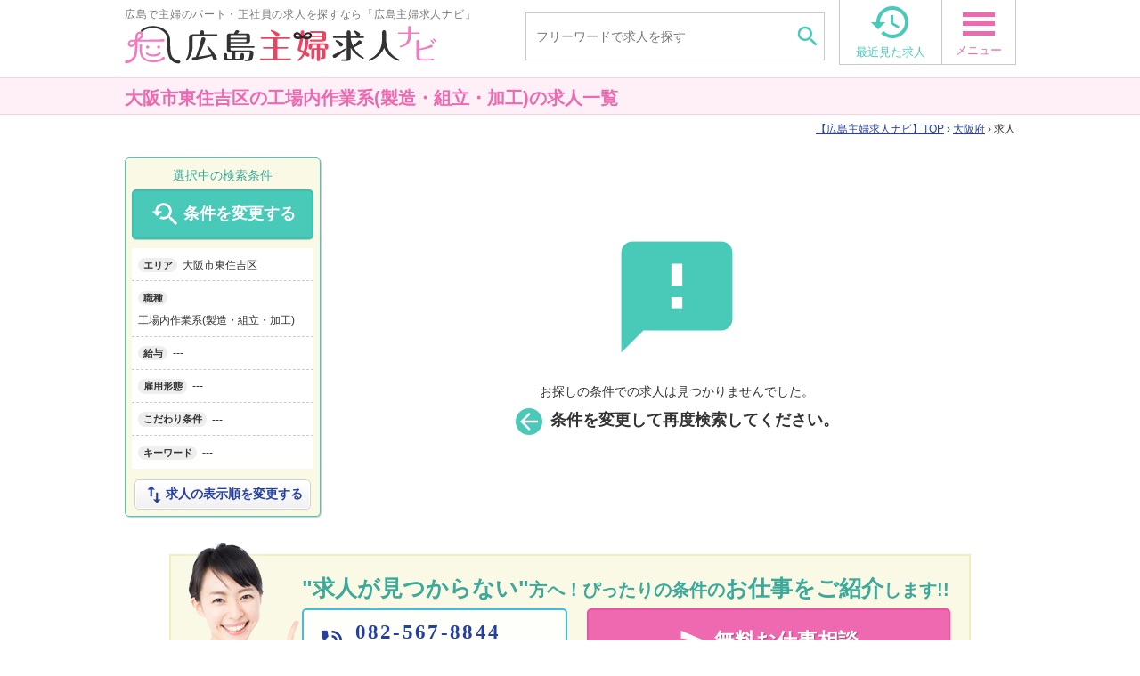

--- FILE ---
content_type: text/html; charset=UTF-8
request_url: https://hiroshima-shufu-kyujin.com/area/%E5%A4%A7%E9%98%AA%E5%B8%82%E6%9D%B1%E4%BD%8F%E5%90%89%E5%8C%BA/gid/36
body_size: 22582
content:
<!DOCTYPE html>
<html dir="ltr" lang="ja" prefix="og: https://ogp.me/ns#">
<head>
<!-- Global site tag (gtag.js) - Google Analytics -->
<script async src="https://www.googletagmanager.com/gtag/js?id=UA-45321076-2"></script>
<script>
  window.dataLayer = window.dataLayer || [];
  function gtag(){dataLayer.push(arguments);}
  gtag('js', new Date());

  gtag('config', 'UA-45321076-2');
</script>
<meta charset="UTF-8">
<meta name="viewport" content="width=1010, maximum-scale=10.0, user-scalable=yes">
<meta name="format-detection" content="telephone=no">
	<style>img:is([sizes="auto" i], [sizes^="auto," i]) { contain-intrinsic-size: 3000px 1500px }</style>
	
		<!-- All in One SEO 4.7.9 - aioseo.com -->
		<title>工場内作業系(製造・組立・加工) | 広島主婦求人ナビ</title>
	<meta name="robots" content="max-image-preview:large" />
	<link rel="canonical" href="https://hiroshima-shufu-kyujin.com/gid/36" />
	<meta name="generator" content="All in One SEO (AIOSEO) 4.7.9" />
		<meta property="og:locale" content="ja_JP" />
		<meta property="og:site_name" content="広島主婦求人ナビ | パート・正社員" />
		<meta property="og:type" content="website" />
		<meta property="og:url" content="https://hiroshima-shufu-kyujin.com/gid/36" />
		<meta name="twitter:card" content="summary_large_image" />
		<script type="application/ld+json" class="aioseo-schema">
			{"@context":"https:\/\/schema.org","@graph":[{"@type":"BreadcrumbList","@id":"https:\/\/hiroshima-shufu-kyujin.com\/area\/%E5%A4%A7%E9%98%AA%E5%B8%82%E6%9D%B1%E4%BD%8F%E5%90%89%E5%8C%BA\/gid\/36#breadcrumblist","itemListElement":[{"@type":"ListItem","@id":"https:\/\/hiroshima-shufu-kyujin.com\/#listItem","position":1,"name":"\u5bb6","item":"https:\/\/hiroshima-shufu-kyujin.com\/","nextItem":{"@type":"ListItem","@id":"https:\/\/hiroshima-shufu-kyujin.com\/gid\/36#listItem","name":"\u5de5\u5834\u5185\u4f5c\u696d\u7cfb(\u88fd\u9020\u30fb\u7d44\u7acb\u30fb\u52a0\u5de5)"}},{"@type":"ListItem","@id":"https:\/\/hiroshima-shufu-kyujin.com\/gid\/36#listItem","position":2,"name":"\u5de5\u5834\u5185\u4f5c\u696d\u7cfb(\u88fd\u9020\u30fb\u7d44\u7acb\u30fb\u52a0\u5de5)","previousItem":{"@type":"ListItem","@id":"https:\/\/hiroshima-shufu-kyujin.com\/#listItem","name":"\u5bb6"}}]},{"@type":"CollectionPage","@id":"https:\/\/hiroshima-shufu-kyujin.com\/area\/%E5%A4%A7%E9%98%AA%E5%B8%82%E6%9D%B1%E4%BD%8F%E5%90%89%E5%8C%BA\/gid\/36#collectionpage","url":"https:\/\/hiroshima-shufu-kyujin.com\/area\/%E5%A4%A7%E9%98%AA%E5%B8%82%E6%9D%B1%E4%BD%8F%E5%90%89%E5%8C%BA\/gid\/36","name":"\u5de5\u5834\u5185\u4f5c\u696d\u7cfb(\u88fd\u9020\u30fb\u7d44\u7acb\u30fb\u52a0\u5de5) | \u5e83\u5cf6\u4e3b\u5a66\u6c42\u4eba\u30ca\u30d3","inLanguage":"ja","isPartOf":{"@id":"https:\/\/hiroshima-shufu-kyujin.com\/#website"},"breadcrumb":{"@id":"https:\/\/hiroshima-shufu-kyujin.com\/area\/%E5%A4%A7%E9%98%AA%E5%B8%82%E6%9D%B1%E4%BD%8F%E5%90%89%E5%8C%BA\/gid\/36#breadcrumblist"}},{"@type":"Organization","@id":"https:\/\/hiroshima-shufu-kyujin.com\/#organization","name":"\u5e83\u5cf6\u4e3b\u5a66\u6c42\u4eba\u30ca\u30d3","description":"\u30d1\u30fc\u30c8\u30fb\u6b63\u793e\u54e1","url":"https:\/\/hiroshima-shufu-kyujin.com\/"},{"@type":"WebSite","@id":"https:\/\/hiroshima-shufu-kyujin.com\/#website","url":"https:\/\/hiroshima-shufu-kyujin.com\/","name":"\u5e83\u5cf6\u4e3b\u5a66\u6c42\u4eba\u30ca\u30d3","description":"\u30d1\u30fc\u30c8\u30fb\u6b63\u793e\u54e1","inLanguage":"ja","publisher":{"@id":"https:\/\/hiroshima-shufu-kyujin.com\/#organization"}}]}
		</script>
		<!-- All in One SEO -->

<link rel='dns-prefetch' href='//static.addtoany.com' />
<link rel='dns-prefetch' href='//cdnjs.cloudflare.com' />
<link rel='dns-prefetch' href='//fonts.googleapis.com' />
<script type="text/javascript">
/* <![CDATA[ */
window._wpemojiSettings = {"baseUrl":"https:\/\/s.w.org\/images\/core\/emoji\/15.0.3\/72x72\/","ext":".png","svgUrl":"https:\/\/s.w.org\/images\/core\/emoji\/15.0.3\/svg\/","svgExt":".svg","source":{"concatemoji":"https:\/\/hiroshima-shufu-kyujin.com\/wp-includes\/js\/wp-emoji-release.min.js?ver=6.7.4"}};
/*! This file is auto-generated */
!function(i,n){var o,s,e;function c(e){try{var t={supportTests:e,timestamp:(new Date).valueOf()};sessionStorage.setItem(o,JSON.stringify(t))}catch(e){}}function p(e,t,n){e.clearRect(0,0,e.canvas.width,e.canvas.height),e.fillText(t,0,0);var t=new Uint32Array(e.getImageData(0,0,e.canvas.width,e.canvas.height).data),r=(e.clearRect(0,0,e.canvas.width,e.canvas.height),e.fillText(n,0,0),new Uint32Array(e.getImageData(0,0,e.canvas.width,e.canvas.height).data));return t.every(function(e,t){return e===r[t]})}function u(e,t,n){switch(t){case"flag":return n(e,"\ud83c\udff3\ufe0f\u200d\u26a7\ufe0f","\ud83c\udff3\ufe0f\u200b\u26a7\ufe0f")?!1:!n(e,"\ud83c\uddfa\ud83c\uddf3","\ud83c\uddfa\u200b\ud83c\uddf3")&&!n(e,"\ud83c\udff4\udb40\udc67\udb40\udc62\udb40\udc65\udb40\udc6e\udb40\udc67\udb40\udc7f","\ud83c\udff4\u200b\udb40\udc67\u200b\udb40\udc62\u200b\udb40\udc65\u200b\udb40\udc6e\u200b\udb40\udc67\u200b\udb40\udc7f");case"emoji":return!n(e,"\ud83d\udc26\u200d\u2b1b","\ud83d\udc26\u200b\u2b1b")}return!1}function f(e,t,n){var r="undefined"!=typeof WorkerGlobalScope&&self instanceof WorkerGlobalScope?new OffscreenCanvas(300,150):i.createElement("canvas"),a=r.getContext("2d",{willReadFrequently:!0}),o=(a.textBaseline="top",a.font="600 32px Arial",{});return e.forEach(function(e){o[e]=t(a,e,n)}),o}function t(e){var t=i.createElement("script");t.src=e,t.defer=!0,i.head.appendChild(t)}"undefined"!=typeof Promise&&(o="wpEmojiSettingsSupports",s=["flag","emoji"],n.supports={everything:!0,everythingExceptFlag:!0},e=new Promise(function(e){i.addEventListener("DOMContentLoaded",e,{once:!0})}),new Promise(function(t){var n=function(){try{var e=JSON.parse(sessionStorage.getItem(o));if("object"==typeof e&&"number"==typeof e.timestamp&&(new Date).valueOf()<e.timestamp+604800&&"object"==typeof e.supportTests)return e.supportTests}catch(e){}return null}();if(!n){if("undefined"!=typeof Worker&&"undefined"!=typeof OffscreenCanvas&&"undefined"!=typeof URL&&URL.createObjectURL&&"undefined"!=typeof Blob)try{var e="postMessage("+f.toString()+"("+[JSON.stringify(s),u.toString(),p.toString()].join(",")+"));",r=new Blob([e],{type:"text/javascript"}),a=new Worker(URL.createObjectURL(r),{name:"wpTestEmojiSupports"});return void(a.onmessage=function(e){c(n=e.data),a.terminate(),t(n)})}catch(e){}c(n=f(s,u,p))}t(n)}).then(function(e){for(var t in e)n.supports[t]=e[t],n.supports.everything=n.supports.everything&&n.supports[t],"flag"!==t&&(n.supports.everythingExceptFlag=n.supports.everythingExceptFlag&&n.supports[t]);n.supports.everythingExceptFlag=n.supports.everythingExceptFlag&&!n.supports.flag,n.DOMReady=!1,n.readyCallback=function(){n.DOMReady=!0}}).then(function(){return e}).then(function(){var e;n.supports.everything||(n.readyCallback(),(e=n.source||{}).concatemoji?t(e.concatemoji):e.wpemoji&&e.twemoji&&(t(e.twemoji),t(e.wpemoji)))}))}((window,document),window._wpemojiSettings);
/* ]]> */
</script>
<link rel='stylesheet' id='bxslider-css' href='https://hiroshima-shufu-kyujin.com/wp-content/themes/Core%20Competence/css/bxslider.css?ver=6.7.4' type='text/css' media='all' />
<link rel='stylesheet' id='jscrollpane-css' href='https://hiroshima-shufu-kyujin.com/wp-content/themes/Core%20Competence/css/jquery.jscrollpane.css?ver=6.7.4' type='text/css' media='all' />
<link rel='stylesheet' id='reset-css' href='https://hiroshima-shufu-kyujin.com/wp-content/themes/Core%20Competence/css/reset.css?ver=6.7.4' type='text/css' media='all' />
<link rel='stylesheet' id='layout-css' href='https://hiroshima-shufu-kyujin.com/wp-content/themes/Core%20Competence/css/layout-common.min.css?ver=4.9.4.x' type='text/css' media='all' />
<link rel='stylesheet' id='color-css' href='https://hiroshima-shufu-kyujin.com/wp-content/themes/Core%20Competence/css/color-common.min.css?ver=6.7.4' type='text/css' media='all' />
<link rel='stylesheet' id='original-style-css' href='https://hiroshima-shufu-kyujin.com/wp-content/themes/Core%20Competence/css/style.css?ver=6.7.4' type='text/css' media='all' />
<link rel='stylesheet' id='material-icons-css' href='//fonts.googleapis.com/icon?family=Material+Icons&#038;ver=6.7.4' type='text/css' media='all' />
<style id='wp-emoji-styles-inline-css' type='text/css'>

	img.wp-smiley, img.emoji {
		display: inline !important;
		border: none !important;
		box-shadow: none !important;
		height: 1em !important;
		width: 1em !important;
		margin: 0 0.07em !important;
		vertical-align: -0.1em !important;
		background: none !important;
		padding: 0 !important;
	}
</style>
<link rel='stylesheet' id='wp-block-library-css' href='https://hiroshima-shufu-kyujin.com/wp-includes/css/dist/block-library/style.min.css?ver=6.7.4' type='text/css' media='all' />
<style id='classic-theme-styles-inline-css' type='text/css'>
/*! This file is auto-generated */
.wp-block-button__link{color:#fff;background-color:#32373c;border-radius:9999px;box-shadow:none;text-decoration:none;padding:calc(.667em + 2px) calc(1.333em + 2px);font-size:1.125em}.wp-block-file__button{background:#32373c;color:#fff;text-decoration:none}
</style>
<style id='global-styles-inline-css' type='text/css'>
:root{--wp--preset--aspect-ratio--square: 1;--wp--preset--aspect-ratio--4-3: 4/3;--wp--preset--aspect-ratio--3-4: 3/4;--wp--preset--aspect-ratio--3-2: 3/2;--wp--preset--aspect-ratio--2-3: 2/3;--wp--preset--aspect-ratio--16-9: 16/9;--wp--preset--aspect-ratio--9-16: 9/16;--wp--preset--color--black: #000000;--wp--preset--color--cyan-bluish-gray: #abb8c3;--wp--preset--color--white: #ffffff;--wp--preset--color--pale-pink: #f78da7;--wp--preset--color--vivid-red: #cf2e2e;--wp--preset--color--luminous-vivid-orange: #ff6900;--wp--preset--color--luminous-vivid-amber: #fcb900;--wp--preset--color--light-green-cyan: #7bdcb5;--wp--preset--color--vivid-green-cyan: #00d084;--wp--preset--color--pale-cyan-blue: #8ed1fc;--wp--preset--color--vivid-cyan-blue: #0693e3;--wp--preset--color--vivid-purple: #9b51e0;--wp--preset--gradient--vivid-cyan-blue-to-vivid-purple: linear-gradient(135deg,rgba(6,147,227,1) 0%,rgb(155,81,224) 100%);--wp--preset--gradient--light-green-cyan-to-vivid-green-cyan: linear-gradient(135deg,rgb(122,220,180) 0%,rgb(0,208,130) 100%);--wp--preset--gradient--luminous-vivid-amber-to-luminous-vivid-orange: linear-gradient(135deg,rgba(252,185,0,1) 0%,rgba(255,105,0,1) 100%);--wp--preset--gradient--luminous-vivid-orange-to-vivid-red: linear-gradient(135deg,rgba(255,105,0,1) 0%,rgb(207,46,46) 100%);--wp--preset--gradient--very-light-gray-to-cyan-bluish-gray: linear-gradient(135deg,rgb(238,238,238) 0%,rgb(169,184,195) 100%);--wp--preset--gradient--cool-to-warm-spectrum: linear-gradient(135deg,rgb(74,234,220) 0%,rgb(151,120,209) 20%,rgb(207,42,186) 40%,rgb(238,44,130) 60%,rgb(251,105,98) 80%,rgb(254,248,76) 100%);--wp--preset--gradient--blush-light-purple: linear-gradient(135deg,rgb(255,206,236) 0%,rgb(152,150,240) 100%);--wp--preset--gradient--blush-bordeaux: linear-gradient(135deg,rgb(254,205,165) 0%,rgb(254,45,45) 50%,rgb(107,0,62) 100%);--wp--preset--gradient--luminous-dusk: linear-gradient(135deg,rgb(255,203,112) 0%,rgb(199,81,192) 50%,rgb(65,88,208) 100%);--wp--preset--gradient--pale-ocean: linear-gradient(135deg,rgb(255,245,203) 0%,rgb(182,227,212) 50%,rgb(51,167,181) 100%);--wp--preset--gradient--electric-grass: linear-gradient(135deg,rgb(202,248,128) 0%,rgb(113,206,126) 100%);--wp--preset--gradient--midnight: linear-gradient(135deg,rgb(2,3,129) 0%,rgb(40,116,252) 100%);--wp--preset--font-size--small: 13px;--wp--preset--font-size--medium: 20px;--wp--preset--font-size--large: 36px;--wp--preset--font-size--x-large: 42px;--wp--preset--spacing--20: 0.44rem;--wp--preset--spacing--30: 0.67rem;--wp--preset--spacing--40: 1rem;--wp--preset--spacing--50: 1.5rem;--wp--preset--spacing--60: 2.25rem;--wp--preset--spacing--70: 3.38rem;--wp--preset--spacing--80: 5.06rem;--wp--preset--shadow--natural: 6px 6px 9px rgba(0, 0, 0, 0.2);--wp--preset--shadow--deep: 12px 12px 50px rgba(0, 0, 0, 0.4);--wp--preset--shadow--sharp: 6px 6px 0px rgba(0, 0, 0, 0.2);--wp--preset--shadow--outlined: 6px 6px 0px -3px rgba(255, 255, 255, 1), 6px 6px rgba(0, 0, 0, 1);--wp--preset--shadow--crisp: 6px 6px 0px rgba(0, 0, 0, 1);}:where(.is-layout-flex){gap: 0.5em;}:where(.is-layout-grid){gap: 0.5em;}body .is-layout-flex{display: flex;}.is-layout-flex{flex-wrap: wrap;align-items: center;}.is-layout-flex > :is(*, div){margin: 0;}body .is-layout-grid{display: grid;}.is-layout-grid > :is(*, div){margin: 0;}:where(.wp-block-columns.is-layout-flex){gap: 2em;}:where(.wp-block-columns.is-layout-grid){gap: 2em;}:where(.wp-block-post-template.is-layout-flex){gap: 1.25em;}:where(.wp-block-post-template.is-layout-grid){gap: 1.25em;}.has-black-color{color: var(--wp--preset--color--black) !important;}.has-cyan-bluish-gray-color{color: var(--wp--preset--color--cyan-bluish-gray) !important;}.has-white-color{color: var(--wp--preset--color--white) !important;}.has-pale-pink-color{color: var(--wp--preset--color--pale-pink) !important;}.has-vivid-red-color{color: var(--wp--preset--color--vivid-red) !important;}.has-luminous-vivid-orange-color{color: var(--wp--preset--color--luminous-vivid-orange) !important;}.has-luminous-vivid-amber-color{color: var(--wp--preset--color--luminous-vivid-amber) !important;}.has-light-green-cyan-color{color: var(--wp--preset--color--light-green-cyan) !important;}.has-vivid-green-cyan-color{color: var(--wp--preset--color--vivid-green-cyan) !important;}.has-pale-cyan-blue-color{color: var(--wp--preset--color--pale-cyan-blue) !important;}.has-vivid-cyan-blue-color{color: var(--wp--preset--color--vivid-cyan-blue) !important;}.has-vivid-purple-color{color: var(--wp--preset--color--vivid-purple) !important;}.has-black-background-color{background-color: var(--wp--preset--color--black) !important;}.has-cyan-bluish-gray-background-color{background-color: var(--wp--preset--color--cyan-bluish-gray) !important;}.has-white-background-color{background-color: var(--wp--preset--color--white) !important;}.has-pale-pink-background-color{background-color: var(--wp--preset--color--pale-pink) !important;}.has-vivid-red-background-color{background-color: var(--wp--preset--color--vivid-red) !important;}.has-luminous-vivid-orange-background-color{background-color: var(--wp--preset--color--luminous-vivid-orange) !important;}.has-luminous-vivid-amber-background-color{background-color: var(--wp--preset--color--luminous-vivid-amber) !important;}.has-light-green-cyan-background-color{background-color: var(--wp--preset--color--light-green-cyan) !important;}.has-vivid-green-cyan-background-color{background-color: var(--wp--preset--color--vivid-green-cyan) !important;}.has-pale-cyan-blue-background-color{background-color: var(--wp--preset--color--pale-cyan-blue) !important;}.has-vivid-cyan-blue-background-color{background-color: var(--wp--preset--color--vivid-cyan-blue) !important;}.has-vivid-purple-background-color{background-color: var(--wp--preset--color--vivid-purple) !important;}.has-black-border-color{border-color: var(--wp--preset--color--black) !important;}.has-cyan-bluish-gray-border-color{border-color: var(--wp--preset--color--cyan-bluish-gray) !important;}.has-white-border-color{border-color: var(--wp--preset--color--white) !important;}.has-pale-pink-border-color{border-color: var(--wp--preset--color--pale-pink) !important;}.has-vivid-red-border-color{border-color: var(--wp--preset--color--vivid-red) !important;}.has-luminous-vivid-orange-border-color{border-color: var(--wp--preset--color--luminous-vivid-orange) !important;}.has-luminous-vivid-amber-border-color{border-color: var(--wp--preset--color--luminous-vivid-amber) !important;}.has-light-green-cyan-border-color{border-color: var(--wp--preset--color--light-green-cyan) !important;}.has-vivid-green-cyan-border-color{border-color: var(--wp--preset--color--vivid-green-cyan) !important;}.has-pale-cyan-blue-border-color{border-color: var(--wp--preset--color--pale-cyan-blue) !important;}.has-vivid-cyan-blue-border-color{border-color: var(--wp--preset--color--vivid-cyan-blue) !important;}.has-vivid-purple-border-color{border-color: var(--wp--preset--color--vivid-purple) !important;}.has-vivid-cyan-blue-to-vivid-purple-gradient-background{background: var(--wp--preset--gradient--vivid-cyan-blue-to-vivid-purple) !important;}.has-light-green-cyan-to-vivid-green-cyan-gradient-background{background: var(--wp--preset--gradient--light-green-cyan-to-vivid-green-cyan) !important;}.has-luminous-vivid-amber-to-luminous-vivid-orange-gradient-background{background: var(--wp--preset--gradient--luminous-vivid-amber-to-luminous-vivid-orange) !important;}.has-luminous-vivid-orange-to-vivid-red-gradient-background{background: var(--wp--preset--gradient--luminous-vivid-orange-to-vivid-red) !important;}.has-very-light-gray-to-cyan-bluish-gray-gradient-background{background: var(--wp--preset--gradient--very-light-gray-to-cyan-bluish-gray) !important;}.has-cool-to-warm-spectrum-gradient-background{background: var(--wp--preset--gradient--cool-to-warm-spectrum) !important;}.has-blush-light-purple-gradient-background{background: var(--wp--preset--gradient--blush-light-purple) !important;}.has-blush-bordeaux-gradient-background{background: var(--wp--preset--gradient--blush-bordeaux) !important;}.has-luminous-dusk-gradient-background{background: var(--wp--preset--gradient--luminous-dusk) !important;}.has-pale-ocean-gradient-background{background: var(--wp--preset--gradient--pale-ocean) !important;}.has-electric-grass-gradient-background{background: var(--wp--preset--gradient--electric-grass) !important;}.has-midnight-gradient-background{background: var(--wp--preset--gradient--midnight) !important;}.has-small-font-size{font-size: var(--wp--preset--font-size--small) !important;}.has-medium-font-size{font-size: var(--wp--preset--font-size--medium) !important;}.has-large-font-size{font-size: var(--wp--preset--font-size--large) !important;}.has-x-large-font-size{font-size: var(--wp--preset--font-size--x-large) !important;}
:where(.wp-block-post-template.is-layout-flex){gap: 1.25em;}:where(.wp-block-post-template.is-layout-grid){gap: 1.25em;}
:where(.wp-block-columns.is-layout-flex){gap: 2em;}:where(.wp-block-columns.is-layout-grid){gap: 2em;}
:root :where(.wp-block-pullquote){font-size: 1.5em;line-height: 1.6;}
</style>
<link rel='stylesheet' id='fancybox-for-wp-css' href='https://hiroshima-shufu-kyujin.com/wp-content/plugins/fancybox-for-wordpress/assets/css/fancybox.css?ver=1.3.4' type='text/css' media='all' />
<link rel='stylesheet' id='dd_lastviewed_css-css' href='https://hiroshima-shufu-kyujin.com/wp-content/plugins/dd-lastviewed-custom/css/style.css?ver=6.7.4' type='text/css' media='all' />
<link rel='stylesheet' id='addtoany-css' href='https://hiroshima-shufu-kyujin.com/wp-content/plugins/add-to-any/addtoany.min.css?ver=1.16' type='text/css' media='all' />
<script type="text/javascript" src="https://hiroshima-shufu-kyujin.com/wp-includes/js/jquery/jquery.min.js?ver=3.7.1" id="jquery-core-js"></script>
<script type="text/javascript" src="https://hiroshima-shufu-kyujin.com/wp-includes/js/jquery/jquery-migrate.min.js?ver=3.4.1" id="jquery-migrate-js"></script>
<script type="text/javascript" src="https://hiroshima-shufu-kyujin.com/wp-content/themes/Core%20Competence/js/jquery.bxslider.js?ver=6.7.4" id="jquery-bxslider-js"></script>
<script type="text/javascript" src="https://hiroshima-shufu-kyujin.com/wp-content/themes/Core%20Competence/js/modal.js?ver=6.7.4" id="modal-js"></script>
<script type="text/javascript" src="https://hiroshima-shufu-kyujin.com/wp-content/themes/Core%20Competence/js/tab.js?ver=6.7.4" id="tab-js"></script>
<script type="text/javascript" src="https://hiroshima-shufu-kyujin.com/wp-content/themes/Core%20Competence/js/checked-count.js?ver=6.7.4" id="checked-count-js"></script>
<script type="text/javascript" src="https://hiroshima-shufu-kyujin.com/wp-content/themes/Core%20Competence/js/sidebar.js?ver=6.7.4" id="sidebar-js"></script>
<script type="text/javascript" src="https://hiroshima-shufu-kyujin.com/wp-content/themes/Core%20Competence/js/jquery.jscrollpane.min.js?ver=6.7.4" id="jquery-jscrollpane-js"></script>
<script type="text/javascript" src="https://hiroshima-shufu-kyujin.com/wp-content/themes/Core%20Competence/js/jquery.mousewheel.min.js?ver=6.7.4" id="jquery-mousewheel-js"></script>
<script type="text/javascript" src="https://hiroshima-shufu-kyujin.com/wp-content/themes/Core%20Competence/js/common-script.js?ver=6.7.4" id="common-script-js"></script>
<script type="text/javascript" id="addtoany-core-js-before">
/* <![CDATA[ */
window.a2a_config=window.a2a_config||{};a2a_config.callbacks=[];a2a_config.overlays=[];a2a_config.templates={};a2a_localize = {
	Share: "共有",
	Save: "ブックマーク",
	Subscribe: "購読",
	Email: "メール",
	Bookmark: "ブックマーク",
	ShowAll: "すべて表示する",
	ShowLess: "小さく表示する",
	FindServices: "サービスを探す",
	FindAnyServiceToAddTo: "追加するサービスを今すぐ探す",
	PoweredBy: "Powered by",
	ShareViaEmail: "メールでシェアする",
	SubscribeViaEmail: "メールで購読する",
	BookmarkInYourBrowser: "ブラウザにブックマーク",
	BookmarkInstructions: "このページをブックマークするには、 Ctrl+D または \u2318+D を押下。",
	AddToYourFavorites: "お気に入りに追加",
	SendFromWebOrProgram: "任意のメールアドレスまたはメールプログラムから送信",
	EmailProgram: "メールプログラム",
	More: "詳細&#8230;",
	ThanksForSharing: "共有ありがとうございます !",
	ThanksForFollowing: "フォローありがとうございます !"
};
/* ]]> */
</script>
<script type="text/javascript" defer src="https://static.addtoany.com/menu/page.js" id="addtoany-core-js"></script>
<script type="text/javascript" defer src="https://hiroshima-shufu-kyujin.com/wp-content/plugins/add-to-any/addtoany.min.js?ver=1.1" id="addtoany-jquery-js"></script>
<script type="text/javascript" src="https://hiroshima-shufu-kyujin.com/wp-content/plugins/fancybox-for-wordpress/assets/js/purify.min.js?ver=1.3.4" id="purify-js"></script>
<script type="text/javascript" src="https://hiroshima-shufu-kyujin.com/wp-content/plugins/fancybox-for-wordpress/assets/js/jquery.fancybox.js?ver=1.3.4" id="fancybox-for-wp-js"></script>
<script type="text/javascript" src="//cdnjs.cloudflare.com/ajax/libs/jquery-easing/1.4.1/jquery.easing.min.js?ver=6.7.4" id="jquery-easing-js"></script>
<link rel="https://api.w.org/" href="https://hiroshima-shufu-kyujin.com/wp-json/" />
<!-- Fancybox for WordPress v3.3.5 -->
<style type="text/css">
	.fancybox-slide--image .fancybox-content{background-color: #383838}div.fancybox-caption{display:none !important;}
	
	img.fancybox-image{border-width:4px;border-color:#383838;border-style:solid;}
	div.fancybox-bg{background-color:rgba(0,0,0,0.8);opacity:1 !important;}div.fancybox-content{border-color:#383838}
	
	div.fancybox-content{background-color:#383838}
	
	
	
	
	div.fancybox-caption p.caption-title{display:inline-block}
	div.fancybox-caption p.caption-title{font-size:14px}
	div.fancybox-caption p.caption-title{color:#fff}
	div.fancybox-caption {color:#333333}div.fancybox-caption {position:relative;max-width:50%;margin:0 auto;min-width:480px;padding:15px;}div.fancybox-caption p.caption-title{position:relative;left:0;right:0;margin:0 auto;top:0px;color:#fff;}body.fancybox-active .fancybox-container .fancybox-stage .fancybox-content .fancybox-close-small{display:block;}
</style><script type="text/javascript">
	jQuery(function () {

		var mobileOnly = false;
		
		if (mobileOnly) {
			return;
		}

		jQuery.fn.getTitle = function () { // Copy the title of every IMG tag and add it to its parent A so that fancybox can show titles
			var arr = jQuery("a[data-fancybox]");
									jQuery.each(arr, function() {
										var title = jQuery(this).children("img").attr("title");
										var caption = jQuery(this).next("figcaption").html();
                                        if(caption && title){jQuery(this).attr("title",title+" " + caption)}else if(title){ jQuery(this).attr("title",title);}else if(caption){jQuery(this).attr("title",caption);}
									});			}

		// Supported file extensions

				var thumbnails = jQuery("a:has(img)").not(".nolightbox").not('.envira-gallery-link').not('.ngg-simplelightbox').filter(function () {
			return /\.(jpe?g|png|gif|mp4|webp|bmp|pdf)(\?[^/]*)*$/i.test(jQuery(this).attr('href'))
		});
		

		// Add data-type iframe for links that are not images or videos.
		var iframeLinks = jQuery('.fancyboxforwp').filter(function () {
			return !/\.(jpe?g|png|gif|mp4|webp|bmp|pdf)(\?[^/]*)*$/i.test(jQuery(this).attr('href'))
		}).filter(function () {
			return !/vimeo|youtube/i.test(jQuery(this).attr('href'))
		});
		iframeLinks.attr({"data-type": "iframe"}).getTitle();

				// Gallery All
		thumbnails.addClass("fancyboxforwp").attr("data-fancybox", "gallery").getTitle();
		iframeLinks.attr({"data-fancybox": "gallery"}).getTitle();

		// Gallery type NONE
		
		// Call fancybox and apply it on any link with a rel atribute that starts with "fancybox", with the options set on the admin panel
		jQuery("a.fancyboxforwp").fancyboxforwp({
			loop: false,
			smallBtn: true,
			zoomOpacity: "auto",
			animationEffect: "fade",
			animationDuration: 500,
			transitionEffect: "fade",
			transitionDuration: "300",
			overlayShow: true,
			overlayOpacity: "0.8",
			titleShow: true,
			titlePosition: "over",
			keyboard: true,
			showCloseButton: true,
			arrows: true,
			clickContent:false,
			clickSlide: "close",
			mobile: {
				clickContent: function (current, event) {
					return current.type === "image" ? "toggleControls" : false;
				},
				clickSlide: function (current, event) {
					return current.type === "image" ? "close" : "close";
				},
			},
			wheel: false,
			toolbar: true,
			preventCaptionOverlap: true,
			onInit: function() { },			onDeactivate
	: function() { },		beforeClose: function() { },			afterShow: function(instance) { jQuery( ".fancybox-image" ).on("click", function( ){ ( instance.isScaledDown() ) ? instance.scaleToActual() : instance.scaleToFit() }) },				afterClose: function() { },					caption : function( instance, item ) {var title ="";if("undefined" != typeof jQuery(this).context ){var title = jQuery(this).context.title;} else { var title = ("undefined" != typeof jQuery(this).attr("title")) ? jQuery(this).attr("title") : false;}var caption = jQuery(this).data('caption') || '';if ( item.type === 'image' && title.length ) {caption = (caption.length ? caption + '<br />' : '') + '<p class="caption-title">'+title+'</p>' ;}return caption;},
		afterLoad : function( instance, current ) {current.$content.append('<div class=\"fancybox-custom-caption\" style=\" position: absolute;left:0;right:0;color:#000;padding-top:10px;bottom:0;margin:0 auto;text-align:center; \">' + current.opts.caption + '</div>');},
			})
		;

			})
</script>
<!-- END Fancybox for WordPress -->

<link rel="canonical" href="https://hiroshima-shufu-kyujin.com/area/%E5%A4%A7%E9%98%AA%E5%B8%82%E6%9D%B1%E4%BD%8F%E5%90%89%E5%8C%BA/gid/36"/>
<meta name="description" content="「広島主婦求人ナビ」に掲載されてる大阪市東住吉区の工場内作業系(製造・組立・加工)の求人一覧です。「広島主婦求人ナビ」では大阪市東住吉区の工場内作業系(製造・組立・加工)の求人を0件掲載しています。また派遣社員・紹介予定派遣などの雇用形態や土日祝休み、週5日勤務、交通費別途支給などの条件でも求人を検索することも出来ます。">
<meta name="robots" content="noindex,nofollow"/>
<link rel="icon" href="https://hiroshima-shufu-kyujin.com/wp-content/uploads/2019/02/cropped-logo-32x32.png" sizes="32x32" />
<link rel="icon" href="https://hiroshima-shufu-kyujin.com/wp-content/uploads/2019/02/cropped-logo-192x192.png" sizes="192x192" />
<link rel="apple-touch-icon" href="https://hiroshima-shufu-kyujin.com/wp-content/uploads/2019/02/cropped-logo-180x180.png" />
<meta name="msapplication-TileImage" content="https://hiroshima-shufu-kyujin.com/wp-content/uploads/2019/02/cropped-logo-270x270.png" />
<!--[if lt IE 9]>
<script src="https://hiroshima-shufu-kyujin.com/wp-content/themes/Core%20Competence/js/html5.js"></script>
<script type='text/javascript' src='https://hiroshima-shufu-kyujin.com/wp-content/themes/Core%20Competence/js/selectivizr-min.js'></script>
<![endif]-->
</head>
<body class="archive post-type-archive post-type-archive-item">
<!-- HEADER -->
<header class="reset" id="pagetop">
	
   <div class="header-contents relative drop-down-wrapper">
    	<div class="contents-wrapper">
            
			<div class="left">
									<strong class="catch font-normal block">
						広島で主婦のパート・正社員の求人を探すなら「広島主婦求人ナビ」
					</strong>
								
				<p class="logo">
					<a href="https://hiroshima-shufu-kyujin.com">
						<img src="https://hiroshima-shufu-kyujin.com/wp-content/themes/Core%20Competence/img/common/logo.svg" alt="広島特化・女性・主婦向けパート・正社員の求人サイト「広島主婦求人ナビ」" class="alpha">
					</a>
				</p>
            </div>
			
            <div class="right">
                					<div class="head-search left">
						<form action="https://hiroshima-shufu-kyujin.com/jobs" method="get" class="search type-item relative" aria-role="search">
													<input type="text" name="s" size="30" value="" placeholder="フリーワードで求人を探す" class="box">
							<button type="submit" class="submit-btn">
								<i class="material-icons">&#xE8B6;</i>
							</button>
						</form>
					</div>
								
				<div class="head-btn right">
					<div class="inner alignc">
													<a href="https://hiroshima-shufu-kyujin.com/lately" class="btn lately-btn anime">
								<i class="material-icons">&#xE889;</i>
								<span class="block text">最近見た求人</span>
							</a>
												<p class="btn menu-btn drop-down-btn anime">
							<span class="bar block anime"></span>
							<span class="bar block anime"></span>
							<span class="bar block anime"></span>
							<span class="block text">メニュー</span>
						</p>
					</div>
                </div>
            </div>
            <div class="clear"></div>
        </div>
		
		<div class="head-menu-wrapper drop-down-contents none">
			<div class="contents-wrapper">
				
				<nav class="head-menu">
					<ul><li id="menu-item-2172" class="menu-item menu-item-type-post_type menu-item-object-page menu-item-home menu-item-2172"><a href="https://hiroshima-shufu-kyujin.com/"><i class="material-icons">&#xE037;</i>トップページ</a></li>
<li id="menu-item-2171" class="menu-item menu-item-type-post_type menu-item-object-page menu-item-2171"><a href="https://hiroshima-shufu-kyujin.com/contact/entry"><i class="material-icons">&#xE037;</i>無料お仕事相談</a></li>
<li id="menu-item-2168" class="menu-item menu-item-type-post_type menu-item-object-page menu-item-2168"><a href="https://hiroshima-shufu-kyujin.com/guide"><i class="material-icons">&#xE037;</i>はじめての方へ</a></li>
<li id="menu-item-2167" class="menu-item menu-item-type-post_type menu-item-object-page menu-item-2167"><a href="https://hiroshima-shufu-kyujin.com/question"><i class="material-icons">&#xE037;</i>よくあるご質問</a></li>
<li id="menu-item-2165" class="menu-item menu-item-type-post_type menu-item-object-page menu-item-2165"><a href="https://hiroshima-shufu-kyujin.com/business"><i class="material-icons">&#xE037;</i>求人掲載のご相談</a></li>
<li id="menu-item-2164" class="menu-item menu-item-type-post_type menu-item-object-page menu-item-2164"><a href="https://hiroshima-shufu-kyujin.com/outline"><i class="material-icons">&#xE037;</i>運営会社案内</a></li>
<li id="menu-item-2166" class="menu-item menu-item-type-post_type menu-item-object-page menu-item-2166"><a href="https://hiroshima-shufu-kyujin.com/privacy"><i class="material-icons">&#xE037;</i>個人情報保護方針</a></li>
<li id="menu-item-2170" class="menu-item menu-item-type-post_type menu-item-object-page menu-item-2170"><a href="https://hiroshima-shufu-kyujin.com/contact"><i class="material-icons">&#xE037;</i>お問い合わせ</a></li>
</ul>				</nav>
				
			</div>
		</div>
    </div>
    
</header>
<!-- /HEADER -->


<!-- CONTENTS -->
<div id="contents">
<main class="reset content-bottom archive-item">

	<header class="page-title">
    	<div class="contents-wrapper">
        	<h1>大阪市東住吉区の工場内作業系(製造・組立・加工)の求人一覧</h1>
        </div>
    </header>
	
	<div class="pankuzu-wrapper contents-wrapper alignr">
		<div class="pankuzu">
			<a href="https://hiroshima-shufu-kyujin.com"><span>広島主婦求人ナビ</span>TOP</a>&nbsp;&rsaquo;&nbsp;<a href="https://hiroshima-shufu-kyujin.com/jobs?area=%e5%a4%a7%e9%98%aa%e5%ba%9c">大阪府</a>&nbsp;&rsaquo;&nbsp;求人		</div>
	</div>

    <div class="contents-wrapper" id="sort">
    	        
        <div class="main-column right">
        	

	<div class="error alignc">
		<p class="error-icon"><i class="material-icons">&#xE626;</i></p>
		<p class="error-text">
            お探しの条件での求人は見つかりませんでした。
            <span class="research-text font-bold block"><i class="material-icons">&#xE5C4;</i>条件を変更して再度検索してください。</span>
        </p>
	</div>

        </div>
        
		
<!-- SIDE -->
<div class="sidebar left relative reset">
	<div class="sidebar-top">
    	<div class="sidebar-contents">
    		
            <div class="inner select-re-search">
            	<em class="title alignc block">選択中の検索条件</em>
               	
               	<div class="re-search box">
               		<a data-target="search-modal" class="modal-open block alignc gothic anime"><i class="material-icons">&#xE8FA;</i>条件を変更する</a>
				</div>
               
                <div class="overflow-wrapper ">
					<div class="select-wrapper">
						<b class="term-name inline">エリア</b>
						<ul class="select-item-list inline">
																								<li class="inline-block">大阪市東住吉区</li>
																					</ul>
					</div>
					<div class="select-wrapper">
						<b class="term-name inline">職種</b>
						<ul class="select-item-list inline">
																								<li class="inline-block">工場内作業系(製造・組立・加工)</li>
																					</ul>
					</div>
					<div class="select-wrapper">
						<b class="term-name inline">給与</b>
						<p class="select-item-list inline">
															---
													</p>
					</div>
					<div class="select-wrapper">
						<b class="term-name inline">雇用形態</b>
						<ul class="select-item-list inline">
															<li class="inline-block">---</li>
													</ul>
					</div>
					<!--<div class="select-wrapper">
						<b class="term-name inline">業界</b>
						<ul class="select-item-list inline">
															<li class="inline-block">---</li>
													</ul>
					</div>-->
					<!--<div class="select-wrapper">
						<b class="term-name inline">資格</b>
						<ul class="select-item-list inline">
															<li class="inline-block">---</li>
													</ul>
					</div>-->
					<div class="select-wrapper">
						<b class="term-name inline">こだわり条件</b>
						<ul class="select-item-list inline">
															<li class="inline-block">---</li>
													</ul>
					</div>
					<div class="select-wrapper">
						<b class="term-name inline">キーワード</b>
						<p class="select-item-list inline">
															---
													</p>
					</div>
				</div>
           
           		              		<div class="sort-btn">
						<a href="#sort" class="block alignc font-bold"><i class="material-icons">&#xE8D5;</i>求人の表示順を変更する</a>
					</div>
           		           		
           		            </div>
            
        </div>
    </div>
</div>
<!-- /SIDE -->
        <div class="clear"></div>
        
        <footer class="archive-footer">
            <div class="part_count left">
                            </div>
    
            
            <div class="clear"></div>
			
			<div class="foot-entry-bnr">
				<div class="inner relative box">
					<h3 class="title">
						<strong>&quot;求人が見つからない&quot;</strong>方へ！ぴったりの条件の<strong>お仕事をご紹介</strong>します!!
					</h3>
					
					<div class="btn-wrapper entry-btn reset relative gothic">
						<div class="tel left">
							<span class="block radius-5 tel-btn relative">
								082-567-8844								<span class="reception block">受付時間 / 24時間対応</span>
								<i class="material-icons">&#xE61D;</i>
							</span>
						</div>
						<a href="https://hiroshima-shufu-kyujin.com/contact/entry" class="block radius-5 alignc anime hidden relative box right">
							<span class="block anime">
								<i class="material-icons relative">&#xE163;</i>無料お仕事相談
							</span>
							<div class="hover anime box">
								<div class="inner"><p>簡単20秒!</p></div>
							</div>
						</a>
						<div class="clear"></div>
					</div>
				</div>
			</div>
        </footer>
    </div>

</main>
<!-- last-viewed-custom.php[536](1769747606.5089)  --><!-- last-viewed-custom.php[540](1769747606.5092)  -->		

<div class="entry-fixed reset">
	<div class="contents-wrapper">
		<div class="btn-wrapper entry-btn reset relative gothic">
			<div class="tel left">
                <span class="block radius-5 tel-btn relative">
					082-567-8844					<span class="reception block">受付時間 / 24時間対応</span>
					<i class="material-icons">&#xE61D;</i>
				</span>
            </div>
			<a href="https://hiroshima-shufu-kyujin.com/contact/entry" class="block radius-5 alignc anime hidden relative box right">
				<span class="block anime">
					<i class="material-icons relative">&#xE163;</i>無料お仕事相談				</span>
				<div class="hover anime box">
					<div class="inner"><p>簡単20秒!</p></div>
				</div>
			</a>
			<div class="clear"></div>
			<em class="comment block alignc box">
									求人が見つからない!<br>そんな方へお仕事をご紹介
							</em>
		</div>
	</div>
</div>
<div class="search reset modal-content tab-wrapper" id="search-modal">
	<div class="modal-wrapper box">
    	<div class="inner box radius-5 relative">
        	<form action="https://hiroshima-shufu-kyujin.com/jobs" method="get" class="search type-item form-post-count" role="search">
				<input type="hidden" name="orderby" value="recommend">
        
                <strong class="block font-normal">希望条件を設定する</strong>
                <div class="search-box hidden">
                    <div class="left search-category">
                        <em class="font-bold block">分類を選んでください</em>
                        <div class="inner">
                            <ul class="tab">
                                <li class="block select relative" id="search-cat-label-area"><span class="block">エリア</span><var class="block"></var></li>
								<li class="block relative" id="search-cat-label-genre"><span class="block">職種</span><var class="block"></var></li>
								<li class="block relative" id="search-cat-label-employ"><span class="block">雇用形態</span><var class="block"></var></li>
                                <li class="block relative" id="search-cat-label-picky"><span class="block">こだわり条件</span><var class="block"></var></li>
                                <li class="block relative"><span class="block">給与・キーワード</span><var class="block"></var></li>
                            </ul>
                        </div>
                    </div>
                    <div class="right item-box-wrapper">
                        <em class="font-bold block">ご希望項目を選択してください</em>
                        <div class="inner">
                            <div class="item-box box tab-contents">
                                <div class="check-box" data-for="search-cat-label-area">
																													<div class="check-group">
												<div class="parent-wrapper box">
													<label class="parent-label font-bold inline-block relative">
														<input type="checkbox" name="area[]" value="広島県" title="広島県" class="term-parent none">広島県													</label>
												</div>
																									<div class="children-wrapper">
																													<label class="child-label inline-block relative">
																<input type="checkbox" name="area[]" value="呉市" title="呉市" class="term-child none">呉市															</label>
																													<label class="child-label inline-block relative">
																<input type="checkbox" name="area[]" value="東広島市" title="東広島市" class="term-child none">東広島市															</label>
																													<label class="child-label inline-block relative">
																<input type="checkbox" name="area[]" value="竹原市" title="竹原市" class="term-child none">竹原市															</label>
																													<label class="child-label inline-block relative">
																<input type="checkbox" name="area[]" value="三原市" title="三原市" class="term-child none">三原市															</label>
																													<label class="child-label inline-block relative">
																<input type="checkbox" name="area[]" value="尾道市" title="尾道市" class="term-child none">尾道市															</label>
																													<label class="child-label inline-block relative">
																<input type="checkbox" name="area[]" value="中区" title="中区" class="term-child none">中区															</label>
																													<label class="child-label inline-block relative">
																<input type="checkbox" name="area[]" value="福山市" title="福山市" class="term-child none">福山市															</label>
																													<label class="child-label inline-block relative">
																<input type="checkbox" name="area[]" value="西区" title="西区" class="term-child none">西区															</label>
																													<label class="child-label inline-block relative">
																<input type="checkbox" name="area[]" value="府中市" title="府中市" class="term-child none">府中市															</label>
																													<label class="child-label inline-block relative">
																<input type="checkbox" name="area[]" value="南区" title="南区" class="term-child none">南区															</label>
																													<label class="child-label inline-block relative">
																<input type="checkbox" name="area[]" value="庄原市" title="庄原市" class="term-child none">庄原市															</label>
																													<label class="child-label inline-block relative">
																<input type="checkbox" name="area[]" value="東区" title="東区" class="term-child none">東区															</label>
																													<label class="child-label inline-block relative">
																<input type="checkbox" name="area[]" value="三次市" title="三次市" class="term-child none">三次市															</label>
																													<label class="child-label inline-block relative">
																<input type="checkbox" name="area[]" value="安佐南区" title="安佐南区" class="term-child none">安佐南区															</label>
																													<label class="child-label inline-block relative">
																<input type="checkbox" name="area[]" value="安芸高田市" title="安芸高田市" class="term-child none">安芸高田市															</label>
																													<label class="child-label inline-block relative">
																<input type="checkbox" name="area[]" value="安佐北区" title="安佐北区" class="term-child none">安佐北区															</label>
																													<label class="child-label inline-block relative">
																<input type="checkbox" name="area[]" value="安芸郡" title="安芸郡" class="term-child none">安芸郡															</label>
																													<label class="child-label inline-block relative">
																<input type="checkbox" name="area[]" value="安芸区" title="安芸区" class="term-child none">安芸区															</label>
																													<label class="child-label inline-block relative">
																<input type="checkbox" name="area[]" value="神石郡" title="神石郡" class="term-child none">神石郡															</label>
																													<label class="child-label inline-block relative">
																<input type="checkbox" name="area[]" value="佐伯区" title="佐伯区" class="term-child none">佐伯区															</label>
																													<label class="child-label inline-block relative">
																<input type="checkbox" name="area[]" value="世羅郡" title="世羅郡" class="term-child none">世羅郡															</label>
																													<label class="child-label inline-block relative">
																<input type="checkbox" name="area[]" value="大竹市" title="大竹市" class="term-child none">大竹市															</label>
																													<label class="child-label inline-block relative">
																<input type="checkbox" name="area[]" value="豊田郡" title="豊田郡" class="term-child none">豊田郡															</label>
																													<label class="child-label inline-block relative">
																<input type="checkbox" name="area[]" value="廿日市市" title="廿日市市" class="term-child none">廿日市市															</label>
																													<label class="child-label inline-block relative">
																<input type="checkbox" name="area[]" value="山県郡" title="山県郡" class="term-child none">山県郡															</label>
																													<label class="child-label inline-block relative">
																<input type="checkbox" name="area[]" value="江田島市" title="江田島市" class="term-child none">江田島市															</label>
																											</div>
																							</div>
																				<div class="check-group">
												<div class="parent-wrapper box">
													<label class="parent-label font-bold inline-block relative">
														<input type="checkbox" name="area[]" value="岡山県" title="岡山県" class="term-parent none">岡山県													</label>
												</div>
																									<div class="children-wrapper">
																													<label class="child-label inline-block relative">
																<input type="checkbox" name="area[]" value="岡山市南区" title="岡山市南区" class="term-child none">岡山市南区															</label>
																													<label class="child-label inline-block relative">
																<input type="checkbox" name="area[]" value="赤磐郡瀬戸町" title="赤磐郡瀬戸町" class="term-child none">赤磐郡瀬戸町															</label>
																													<label class="child-label inline-block relative">
																<input type="checkbox" name="area[]" value="倉敷市" title="倉敷市" class="term-child none">倉敷市															</label>
																													<label class="child-label inline-block relative">
																<input type="checkbox" name="area[]" value="和気郡和気町" title="和気郡和気町" class="term-child none">和気郡和気町															</label>
																													<label class="child-label inline-block relative">
																<input type="checkbox" name="area[]" value="津山市" title="津山市" class="term-child none">津山市															</label>
																													<label class="child-label inline-block relative">
																<input type="checkbox" name="area[]" value="都窪郡早島町" title="都窪郡早島町" class="term-child none">都窪郡早島町															</label>
																													<label class="child-label inline-block relative">
																<input type="checkbox" name="area[]" value="玉野市" title="玉野市" class="term-child none">玉野市															</label>
																													<label class="child-label inline-block relative">
																<input type="checkbox" name="area[]" value="浅口郡里庄町" title="浅口郡里庄町" class="term-child none">浅口郡里庄町															</label>
																													<label class="child-label inline-block relative">
																<input type="checkbox" name="area[]" value="笠岡市" title="笠岡市" class="term-child none">笠岡市															</label>
																													<label class="child-label inline-block relative">
																<input type="checkbox" name="area[]" value="小田郡矢掛町" title="小田郡矢掛町" class="term-child none">小田郡矢掛町															</label>
																													<label class="child-label inline-block relative">
																<input type="checkbox" name="area[]" value="井原市" title="井原市" class="term-child none">井原市															</label>
																													<label class="child-label inline-block relative">
																<input type="checkbox" name="area[]" value="真庭郡新庄村" title="真庭郡新庄村" class="term-child none">真庭郡新庄村															</label>
																													<label class="child-label inline-block relative">
																<input type="checkbox" name="area[]" value="総社市" title="総社市" class="term-child none">総社市															</label>
																													<label class="child-label inline-block relative">
																<input type="checkbox" name="area[]" value="苫田郡鏡野町" title="苫田郡鏡野町" class="term-child none">苫田郡鏡野町															</label>
																													<label class="child-label inline-block relative">
																<input type="checkbox" name="area[]" value="高梁市" title="高梁市" class="term-child none">高梁市															</label>
																													<label class="child-label inline-block relative">
																<input type="checkbox" name="area[]" value="勝田郡勝央町" title="勝田郡勝央町" class="term-child none">勝田郡勝央町															</label>
																													<label class="child-label inline-block relative">
																<input type="checkbox" name="area[]" value="新見市" title="新見市" class="term-child none">新見市															</label>
																													<label class="child-label inline-block relative">
																<input type="checkbox" name="area[]" value="勝田郡奈義町" title="勝田郡奈義町" class="term-child none">勝田郡奈義町															</label>
																													<label class="child-label inline-block relative">
																<input type="checkbox" name="area[]" value="備前市" title="備前市" class="term-child none">備前市															</label>
																													<label class="child-label inline-block relative">
																<input type="checkbox" name="area[]" value="英田郡西粟倉村" title="英田郡西粟倉村" class="term-child none">英田郡西粟倉村															</label>
																													<label class="child-label inline-block relative">
																<input type="checkbox" name="area[]" value="瀬戸内市" title="瀬戸内市" class="term-child none">瀬戸内市															</label>
																													<label class="child-label inline-block relative">
																<input type="checkbox" name="area[]" value="久米郡久米南町" title="久米郡久米南町" class="term-child none">久米郡久米南町															</label>
																													<label class="child-label inline-block relative">
																<input type="checkbox" name="area[]" value="赤磐市" title="赤磐市" class="term-child none">赤磐市															</label>
																													<label class="child-label inline-block relative">
																<input type="checkbox" name="area[]" value="久米郡美咲町" title="久米郡美咲町" class="term-child none">久米郡美咲町															</label>
																													<label class="child-label inline-block relative">
																<input type="checkbox" name="area[]" value="真庭市" title="真庭市" class="term-child none">真庭市															</label>
																													<label class="child-label inline-block relative">
																<input type="checkbox" name="area[]" value="加賀郡吉備中央町" title="加賀郡吉備中央町" class="term-child none">加賀郡吉備中央町															</label>
																													<label class="child-label inline-block relative">
																<input type="checkbox" name="area[]" value="岡山市北区" title="岡山市北区" class="term-child none">岡山市北区															</label>
																													<label class="child-label inline-block relative">
																<input type="checkbox" name="area[]" value="美作市" title="美作市" class="term-child none">美作市															</label>
																													<label class="child-label inline-block relative">
																<input type="checkbox" name="area[]" value="岡山市中区" title="岡山市中区" class="term-child none">岡山市中区															</label>
																													<label class="child-label inline-block relative">
																<input type="checkbox" name="area[]" value="浅口市" title="浅口市" class="term-child none">浅口市															</label>
																													<label class="child-label inline-block relative">
																<input type="checkbox" name="area[]" value="岡山市東区" title="岡山市東区" class="term-child none">岡山市東区															</label>
																													<label class="child-label inline-block relative">
																<input type="checkbox" name="area[]" value="御津郡建部町" title="御津郡建部町" class="term-child none">御津郡建部町															</label>
																											</div>
																							</div>
																				<div class="check-group">
												<div class="parent-wrapper box">
													<label class="parent-label font-bold inline-block relative">
														<input type="checkbox" name="area[]" value="関西" title="その他-関西エリア" class="term-parent none">その他-関西エリア													</label>
												</div>
																									<div class="children-wrapper">
																													<label class="child-label inline-block relative">
																<input type="checkbox" name="area[]" value="滋賀県" title="滋賀県" class="term-child none">滋賀県															</label>
																													<label class="child-label inline-block relative">
																<input type="checkbox" name="area[]" value="奈良県" title="奈良県" class="term-child none">奈良県															</label>
																													<label class="child-label inline-block relative">
																<input type="checkbox" name="area[]" value="和歌山県" title="和歌山県" class="term-child none">和歌山県															</label>
																											</div>
																							</div>
																				<div class="check-group">
												<div class="parent-wrapper box">
													<label class="parent-label font-bold inline-block relative">
														<input type="checkbox" name="area[]" value="大阪府" title="大阪府" class="term-parent none">大阪府													</label>
												</div>
																									<div class="children-wrapper">
																													<label class="child-label inline-block relative">
																<input type="checkbox" name="area[]" value="大阪市西区" title="大阪市西区" class="term-child none">大阪市西区															</label>
																													<label class="child-label inline-block relative">
																<input type="checkbox" name="area[]" value="大阪市鶴見区" title="大阪市鶴見区" class="term-child none">大阪市鶴見区															</label>
																													<label class="child-label inline-block relative">
																<input type="checkbox" name="area[]" value="泉大津市" title="泉大津市" class="term-child none">泉大津市															</label>
																													<label class="child-label inline-block relative">
																<input type="checkbox" name="area[]" value="羽曳野市" title="羽曳野市" class="term-child none">羽曳野市															</label>
																													<label class="child-label inline-block relative">
																<input type="checkbox" name="area[]" value="大阪市港区" title="大阪市港区" class="term-child none">大阪市港区															</label>
																													<label class="child-label inline-block relative">
																<input type="checkbox" name="area[]" value="大阪市住之江区" title="大阪市住之江区" class="term-child none">大阪市住之江区															</label>
																													<label class="child-label inline-block relative">
																<input type="checkbox" name="area[]" value="高槻市" title="高槻市" class="term-child none">高槻市															</label>
																													<label class="child-label inline-block relative">
																<input type="checkbox" name="area[]" value="門真市" title="門真市" class="term-child none">門真市															</label>
																													<label class="child-label inline-block relative">
																<input type="checkbox" name="area[]" value="大阪市大正区" title="大阪市大正区" class="term-child none">大阪市大正区															</label>
																													<label class="child-label inline-block relative">
																<input type="checkbox" name="area[]" value="大阪市平野区" title="大阪市平野区" class="term-child none">大阪市平野区															</label>
																													<label class="child-label inline-block relative">
																<input type="checkbox" name="area[]" value="貝塚市" title="貝塚市" class="term-child none">貝塚市															</label>
																													<label class="child-label inline-block relative">
																<input type="checkbox" name="area[]" value="摂津市" title="摂津市" class="term-child none">摂津市															</label>
																													<label class="child-label inline-block relative">
																<input type="checkbox" name="area[]" value="大阪市天王寺区" title="大阪市天王寺区" class="term-child none">大阪市天王寺区															</label>
																													<label class="child-label inline-block relative">
																<input type="checkbox" name="area[]" value="大阪市北区" title="大阪市北区" class="term-child none">大阪市北区															</label>
																													<label class="child-label inline-block relative">
																<input type="checkbox" name="area[]" value="守口市" title="守口市" class="term-child none">守口市															</label>
																													<label class="child-label inline-block relative">
																<input type="checkbox" name="area[]" value="高石市" title="高石市" class="term-child none">高石市															</label>
																													<label class="child-label inline-block relative">
																<input type="checkbox" name="area[]" value="大阪市浪速区" title="大阪市浪速区" class="term-child none">大阪市浪速区															</label>
																													<label class="child-label inline-block relative">
																<input type="checkbox" name="area[]" value="大阪市中央区" title="大阪市中央区" class="term-child none">大阪市中央区															</label>
																													<label class="child-label inline-block relative">
																<input type="checkbox" name="area[]" value="枚方市" title="枚方市" class="term-child none">枚方市															</label>
																													<label class="child-label inline-block relative">
																<input type="checkbox" name="area[]" value="藤井寺市" title="藤井寺市" class="term-child none">藤井寺市															</label>
																													<label class="child-label inline-block relative">
																<input type="checkbox" name="area[]" value="大阪市西淀川区" title="大阪市西淀川区" class="term-child none">大阪市西淀川区															</label>
																													<label class="child-label inline-block relative">
																<input type="checkbox" name="area[]" value="堺市堺区" title="堺市堺区" class="term-child none">堺市堺区															</label>
																													<label class="child-label inline-block relative">
																<input type="checkbox" name="area[]" value="茨木市" title="茨木市" class="term-child none">茨木市															</label>
																													<label class="child-label inline-block relative">
																<input type="checkbox" name="area[]" value="東大阪市" title="東大阪市" class="term-child none">東大阪市															</label>
																													<label class="child-label inline-block relative">
																<input type="checkbox" name="area[]" value="大阪市東淀川区" title="大阪市東淀川区" class="term-child none">大阪市東淀川区															</label>
																													<label class="child-label inline-block relative">
																<input type="checkbox" name="area[]" value="堺市中区" title="堺市中区" class="term-child none">堺市中区															</label>
																													<label class="child-label inline-block relative">
																<input type="checkbox" name="area[]" value="八尾市" title="八尾市" class="term-child none">八尾市															</label>
																													<label class="child-label inline-block relative">
																<input type="checkbox" name="area[]" value="泉南市" title="泉南市" class="term-child none">泉南市															</label>
																													<label class="child-label inline-block relative">
																<input type="checkbox" name="area[]" value="大阪市東成区" title="大阪市東成区" class="term-child none">大阪市東成区															</label>
																													<label class="child-label inline-block relative">
																<input type="checkbox" name="area[]" value="堺市東区" title="堺市東区" class="term-child none">堺市東区															</label>
																													<label class="child-label inline-block relative">
																<input type="checkbox" name="area[]" value="泉佐野市" title="泉佐野市" class="term-child none">泉佐野市															</label>
																													<label class="child-label inline-block relative">
																<input type="checkbox" name="area[]" value="四條畷市" title="四條畷市" class="term-child none">四條畷市															</label>
																													<label class="child-label inline-block relative">
																<input type="checkbox" name="area[]" value="大阪市生野区" title="大阪市生野区" class="term-child none">大阪市生野区															</label>
																													<label class="child-label inline-block relative">
																<input type="checkbox" name="area[]" value="堺市西区" title="堺市西区" class="term-child none">堺市西区															</label>
																													<label class="child-label inline-block relative">
																<input type="checkbox" name="area[]" value="富田林市" title="富田林市" class="term-child none">富田林市															</label>
																													<label class="child-label inline-block relative">
																<input type="checkbox" name="area[]" value="交野市" title="交野市" class="term-child none">交野市															</label>
																													<label class="child-label inline-block relative">
																<input type="checkbox" name="area[]" value="大阪市旭区" title="大阪市旭区" class="term-child none">大阪市旭区															</label>
																													<label class="child-label inline-block relative">
																<input type="checkbox" name="area[]" value="堺市南区" title="堺市南区" class="term-child none">堺市南区															</label>
																													<label class="child-label inline-block relative">
																<input type="checkbox" name="area[]" value="寝屋川市" title="寝屋川市" class="term-child none">寝屋川市															</label>
																													<label class="child-label inline-block relative">
																<input type="checkbox" name="area[]" value="大阪狭山市" title="大阪狭山市" class="term-child none">大阪狭山市															</label>
																													<label class="child-label inline-block relative">
																<input type="checkbox" name="area[]" value="大阪市城東区" title="大阪市城東区" class="term-child none">大阪市城東区															</label>
																													<label class="child-label inline-block relative">
																<input type="checkbox" name="area[]" value="堺市北区" title="堺市北区" class="term-child none">堺市北区															</label>
																													<label class="child-label inline-block relative">
																<input type="checkbox" name="area[]" value="河内長野市" title="河内長野市" class="term-child none">河内長野市															</label>
																													<label class="child-label inline-block relative">
																<input type="checkbox" name="area[]" value="阪南市" title="阪南市" class="term-child none">阪南市															</label>
																													<label class="child-label inline-block relative">
																<input type="checkbox" name="area[]" value="大阪市阿倍野区" title="大阪市阿倍野区" class="term-child none">大阪市阿倍野区															</label>
																													<label class="child-label inline-block relative">
																<input type="checkbox" name="area[]" value="堺市美原区" title="堺市美原区" class="term-child none">堺市美原区															</label>
																													<label class="child-label inline-block relative">
																<input type="checkbox" name="area[]" value="松原市" title="松原市" class="term-child none">松原市															</label>
																													<label class="child-label inline-block relative">
																<input type="checkbox" name="area[]" value="三島郡" title="三島郡" class="term-child none">三島郡															</label>
																													<label class="child-label inline-block relative">
																<input type="checkbox" name="area[]" value="大阪市住吉区" title="大阪市住吉区" class="term-child none">大阪市住吉区															</label>
																													<label class="child-label inline-block relative">
																<input type="checkbox" name="area[]" value="岸和田市" title="岸和田市" class="term-child none">岸和田市															</label>
																													<label class="child-label inline-block relative">
																<input type="checkbox" name="area[]" value="大東市" title="大東市" class="term-child none">大東市															</label>
																													<label class="child-label inline-block relative">
																<input type="checkbox" name="area[]" value="豊能郡" title="豊能郡" class="term-child none">豊能郡															</label>
																													<label class="child-label inline-block relative">
																<input type="checkbox" name="area[]" value="大阪市都島区" title="大阪市都島区" class="term-child none">大阪市都島区															</label>
																													<label class="child-label inline-block relative">
																<input type="checkbox" name="area[]" value="大阪市東住吉区" checked='checked' title="大阪市東住吉区" class="term-child none">大阪市東住吉区															</label>
																													<label class="child-label inline-block relative">
																<input type="checkbox" name="area[]" value="豊中市" title="豊中市" class="term-child none">豊中市															</label>
																													<label class="child-label inline-block relative">
																<input type="checkbox" name="area[]" value="和泉市" title="和泉市" class="term-child none">和泉市															</label>
																													<label class="child-label inline-block relative">
																<input type="checkbox" name="area[]" value="泉北郡" title="泉北郡" class="term-child none">泉北郡															</label>
																													<label class="child-label inline-block relative">
																<input type="checkbox" name="area[]" value="大阪市福島区" title="大阪市福島区" class="term-child none">大阪市福島区															</label>
																													<label class="child-label inline-block relative">
																<input type="checkbox" name="area[]" value="大阪市西成区" title="大阪市西成区" class="term-child none">大阪市西成区															</label>
																													<label class="child-label inline-block relative">
																<input type="checkbox" name="area[]" value="池田市" title="池田市" class="term-child none">池田市															</label>
																													<label class="child-label inline-block relative">
																<input type="checkbox" name="area[]" value="箕面市" title="箕面市" class="term-child none">箕面市															</label>
																													<label class="child-label inline-block relative">
																<input type="checkbox" name="area[]" value="泉南郡" title="泉南郡" class="term-child none">泉南郡															</label>
																													<label class="child-label inline-block relative">
																<input type="checkbox" name="area[]" value="大阪市此花区" title="大阪市此花区" class="term-child none">大阪市此花区															</label>
																													<label class="child-label inline-block relative">
																<input type="checkbox" name="area[]" value="大阪市淀川区" title="大阪市淀川区" class="term-child none">大阪市淀川区															</label>
																													<label class="child-label inline-block relative">
																<input type="checkbox" name="area[]" value="吹田市" title="吹田市" class="term-child none">吹田市															</label>
																													<label class="child-label inline-block relative">
																<input type="checkbox" name="area[]" value="柏原市" title="柏原市" class="term-child none">柏原市															</label>
																													<label class="child-label inline-block relative">
																<input type="checkbox" name="area[]" value="南河内郡" title="南河内郡" class="term-child none">南河内郡															</label>
																											</div>
																							</div>
																				<div class="check-group">
												<div class="parent-wrapper box">
													<label class="parent-label font-bold inline-block relative">
														<input type="checkbox" name="area[]" value="京都府" title="京都府" class="term-parent none">京都府													</label>
												</div>
																									<div class="children-wrapper">
																													<label class="child-label inline-block relative">
																<input type="checkbox" name="area[]" value="木津川市" title="木津川市" class="term-child none">木津川市															</label>
																													<label class="child-label inline-block relative">
																<input type="checkbox" name="area[]" value="城陽市" title="城陽市" class="term-child none">城陽市															</label>
																													<label class="child-label inline-block relative">
																<input type="checkbox" name="area[]" value="京田辺" title="京田辺" class="term-child none">京田辺															</label>
																													<label class="child-label inline-block relative">
																<input type="checkbox" name="area[]" value="相楽郡" title="相楽郡" class="term-child none">相楽郡															</label>
																													<label class="child-label inline-block relative">
																<input type="checkbox" name="area[]" value="京丹後市" title="京丹後市" class="term-child none">京丹後市															</label>
																													<label class="child-label inline-block relative">
																<input type="checkbox" name="area[]" value="竹野郡" title="竹野郡" class="term-child none">竹野郡															</label>
																													<label class="child-label inline-block relative">
																<input type="checkbox" name="area[]" value="京都市右京区" title="京都市右京区" class="term-child none">京都市右京区															</label>
																													<label class="child-label inline-block relative">
																<input type="checkbox" name="area[]" value="綴喜郡" title="綴喜郡" class="term-child none">綴喜郡															</label>
																													<label class="child-label inline-block relative">
																<input type="checkbox" name="area[]" value="京都市上京区" title="京都市上京区" class="term-child none">京都市上京区															</label>
																													<label class="child-label inline-block relative">
																<input type="checkbox" name="area[]" value="中郡" title="中郡" class="term-child none">中郡															</label>
																													<label class="child-label inline-block relative">
																<input type="checkbox" name="area[]" value="京都市北区" title="京都市北区" class="term-child none">京都市北区															</label>
																													<label class="child-label inline-block relative">
																<input type="checkbox" name="area[]" value="長岡京市" title="長岡京市" class="term-child none">長岡京市															</label>
																													<label class="child-label inline-block relative">
																<input type="checkbox" name="area[]" value="京都市左京区" title="京都市左京区" class="term-child none">京都市左京区															</label>
																													<label class="child-label inline-block relative">
																<input type="checkbox" name="area[]" value="南丹市" title="南丹市" class="term-child none">南丹市															</label>
																													<label class="child-label inline-block relative">
																<input type="checkbox" name="area[]" value="京都市下京区" title="京都市下京区" class="term-child none">京都市下京区															</label>
																													<label class="child-label inline-block relative">
																<input type="checkbox" name="area[]" value="福知山市" title="福知山市" class="term-child none">福知山市															</label>
																													<label class="child-label inline-block relative">
																<input type="checkbox" name="area[]" value="京都市中京区" title="京都市中京区" class="term-child none">京都市中京区															</label>
																													<label class="child-label inline-block relative">
																<input type="checkbox" name="area[]" value="船井郡" title="船井郡" class="term-child none">船井郡															</label>
																													<label class="child-label inline-block relative">
																<input type="checkbox" name="area[]" value="天田郡" title="天田郡" class="term-child none">天田郡															</label>
																													<label class="child-label inline-block relative">
																<input type="checkbox" name="area[]" value="京都市西京区" title="京都市西京区" class="term-child none">京都市西京区															</label>
																													<label class="child-label inline-block relative">
																<input type="checkbox" name="area[]" value="舞鶴市" title="舞鶴市" class="term-child none">舞鶴市															</label>
																													<label class="child-label inline-block relative">
																<input type="checkbox" name="area[]" value="綾部市" title="綾部市" class="term-child none">綾部市															</label>
																													<label class="child-label inline-block relative">
																<input type="checkbox" name="area[]" value="京都市東山区" title="京都市東山区" class="term-child none">京都市東山区															</label>
																													<label class="child-label inline-block relative">
																<input type="checkbox" name="area[]" value="宮津市" title="宮津市" class="term-child none">宮津市															</label>
																													<label class="child-label inline-block relative">
																<input type="checkbox" name="area[]" value="宇治市" title="宇治市" class="term-child none">宇治市															</label>
																													<label class="child-label inline-block relative">
																<input type="checkbox" name="area[]" value="京都市伏見区" title="京都市伏見区" class="term-child none">京都市伏見区															</label>
																													<label class="child-label inline-block relative">
																<input type="checkbox" name="area[]" value="向日市" title="向日市" class="term-child none">向日市															</label>
																													<label class="child-label inline-block relative">
																<input type="checkbox" name="area[]" value="乙訓郡" title="乙訓郡" class="term-child none">乙訓郡															</label>
																													<label class="child-label inline-block relative">
																<input type="checkbox" name="area[]" value="京都市南区" title="京都市南区" class="term-child none">京都市南区															</label>
																													<label class="child-label inline-block relative">
																<input type="checkbox" name="area[]" value="八幡市" title="八幡市" class="term-child none">八幡市															</label>
																													<label class="child-label inline-block relative">
																<input type="checkbox" name="area[]" value="加佐郡" title="加佐郡" class="term-child none">加佐郡															</label>
																													<label class="child-label inline-block relative">
																<input type="checkbox" name="area[]" value="京都市山科区" title="京都市山科区" class="term-child none">京都市山科区															</label>
																													<label class="child-label inline-block relative">
																<input type="checkbox" name="area[]" value="与謝郡" title="与謝郡" class="term-child none">与謝郡															</label>
																													<label class="child-label inline-block relative">
																<input type="checkbox" name="area[]" value="亀岡市" title="亀岡市" class="term-child none">亀岡市															</label>
																													<label class="child-label inline-block relative">
																<input type="checkbox" name="area[]" value="久世郡" title="久世郡" class="term-child none">久世郡															</label>
																													<label class="child-label inline-block relative">
																<input type="checkbox" name="area[]" value="北桑田郡" title="北桑田郡" class="term-child none">北桑田郡															</label>
																													<label class="child-label inline-block relative">
																<input type="checkbox" name="area[]" value="熊野郡" title="熊野郡" class="term-child none">熊野郡															</label>
																											</div>
																							</div>
																				<div class="check-group">
												<div class="parent-wrapper box">
													<label class="parent-label font-bold inline-block relative">
														<input type="checkbox" name="area[]" value="兵庫県" title="兵庫県" class="term-parent none">兵庫県													</label>
												</div>
																									<div class="children-wrapper">
																													<label class="child-label inline-block relative">
																<input type="checkbox" name="area[]" value="明石市" title="明石市" class="term-child none">明石市															</label>
																													<label class="child-label inline-block relative">
																<input type="checkbox" name="area[]" value="加西市" title="加西市" class="term-child none">加西市															</label>
																													<label class="child-label inline-block relative">
																<input type="checkbox" name="area[]" value="佐用郡" title="佐用郡" class="term-child none">佐用郡															</label>
																													<label class="child-label inline-block relative">
																<input type="checkbox" name="area[]" value="西宮市" title="西宮市" class="term-child none">西宮市															</label>
																													<label class="child-label inline-block relative">
																<input type="checkbox" name="area[]" value="篠山市" title="篠山市" class="term-child none">篠山市															</label>
																													<label class="child-label inline-block relative">
																<input type="checkbox" name="area[]" value="美方郡" title="美方郡" class="term-child none">美方郡															</label>
																													<label class="child-label inline-block relative">
																<input type="checkbox" name="area[]" value="洲本市" title="洲本市" class="term-child none">洲本市															</label>
																													<label class="child-label inline-block relative">
																<input type="checkbox" name="area[]" value="養父市" title="養父市" class="term-child none">養父市															</label>
																													<label class="child-label inline-block relative">
																<input type="checkbox" name="area[]" value="神戸市北区" title="神戸市北区" class="term-child none">神戸市北区															</label>
																													<label class="child-label inline-block relative">
																<input type="checkbox" name="area[]" value="芦屋市" title="芦屋市" class="term-child none">芦屋市															</label>
																													<label class="child-label inline-block relative">
																<input type="checkbox" name="area[]" value="丹波市" title="丹波市" class="term-child none">丹波市															</label>
																													<label class="child-label inline-block relative">
																<input type="checkbox" name="area[]" value="神戸市須磨区" title="神戸市須磨区" class="term-child none">神戸市須磨区															</label>
																													<label class="child-label inline-block relative">
																<input type="checkbox" name="area[]" value="伊丹市" title="伊丹市" class="term-child none">伊丹市															</label>
																													<label class="child-label inline-block relative">
																<input type="checkbox" name="area[]" value="南あわじ市" title="南あわじ市" class="term-child none">南あわじ市															</label>
																													<label class="child-label inline-block relative">
																<input type="checkbox" name="area[]" value="神戸市垂水区" title="神戸市垂水区" class="term-child none">神戸市垂水区															</label>
																													<label class="child-label inline-block relative">
																<input type="checkbox" name="area[]" value="相生市" title="相生市" class="term-child none">相生市															</label>
																													<label class="child-label inline-block relative">
																<input type="checkbox" name="area[]" value="朝来市" title="朝来市" class="term-child none">朝来市															</label>
																													<label class="child-label inline-block relative">
																<input type="checkbox" name="area[]" value="神戸市中央区" title="神戸市中央区" class="term-child none">神戸市中央区															</label>
																													<label class="child-label inline-block relative">
																<input type="checkbox" name="area[]" value="豊岡市" title="豊岡市" class="term-child none">豊岡市															</label>
																													<label class="child-label inline-block relative">
																<input type="checkbox" name="area[]" value="淡路市" title="淡路市" class="term-child none">淡路市															</label>
																													<label class="child-label inline-block relative">
																<input type="checkbox" name="area[]" value="神戸市長田区" title="神戸市長田区" class="term-child none">神戸市長田区															</label>
																													<label class="child-label inline-block relative">
																<input type="checkbox" name="area[]" value="加古川市" title="加古川市" class="term-child none">加古川市															</label>
																													<label class="child-label inline-block relative">
																<input type="checkbox" name="area[]" value="宍粟市" title="宍粟市" class="term-child none">宍粟市															</label>
																													<label class="child-label inline-block relative">
																<input type="checkbox" name="area[]" value="神戸市灘区" title="神戸市灘区" class="term-child none">神戸市灘区															</label>
																													<label class="child-label inline-block relative">
																<input type="checkbox" name="area[]" value="赤穂市" title="赤穂市" class="term-child none">赤穂市															</label>
																													<label class="child-label inline-block relative">
																<input type="checkbox" name="area[]" value="加東市" title="加東市" class="term-child none">加東市															</label>
																													<label class="child-label inline-block relative">
																<input type="checkbox" name="area[]" value="神戸市西区" title="神戸市西区" class="term-child none">神戸市西区															</label>
																													<label class="child-label inline-block relative">
																<input type="checkbox" name="area[]" value="西脇市" title="西脇市" class="term-child none">西脇市															</label>
																													<label class="child-label inline-block relative">
																<input type="checkbox" name="area[]" value="たつの市" title="たつの市" class="term-child none">たつの市															</label>
																													<label class="child-label inline-block relative">
																<input type="checkbox" name="area[]" value="神戸市東灘区" title="神戸市東灘区" class="term-child none">神戸市東灘区															</label>
																													<label class="child-label inline-block relative">
																<input type="checkbox" name="area[]" value="宝塚市" title="宝塚市" class="term-child none">宝塚市															</label>
																													<label class="child-label inline-block relative">
																<input type="checkbox" name="area[]" value="川辺郡" title="川辺郡" class="term-child none">川辺郡															</label>
																													<label class="child-label inline-block relative">
																<input type="checkbox" name="area[]" value="神戸市兵庫区" title="神戸市兵庫区" class="term-child none">神戸市兵庫区															</label>
																													<label class="child-label inline-block relative">
																<input type="checkbox" name="area[]" value="三木市" title="三木市" class="term-child none">三木市															</label>
																													<label class="child-label inline-block relative">
																<input type="checkbox" name="area[]" value="多可郡" title="多可郡" class="term-child none">多可郡															</label>
																													<label class="child-label inline-block relative">
																<input type="checkbox" name="area[]" value="高砂市" title="高砂市" class="term-child none">高砂市															</label>
																													<label class="child-label inline-block relative">
																<input type="checkbox" name="area[]" value="加古郡" title="加古郡" class="term-child none">加古郡															</label>
																													<label class="child-label inline-block relative">
																<input type="checkbox" name="area[]" value="神戸市" title="神戸市" class="term-child none">神戸市															</label>
																													<label class="child-label inline-block relative">
																<input type="checkbox" name="area[]" value="川西市" title="川西市" class="term-child none">川西市															</label>
																													<label class="child-label inline-block relative">
																<input type="checkbox" name="area[]" value="神崎郡" title="神崎郡" class="term-child none">神崎郡															</label>
																													<label class="child-label inline-block relative">
																<input type="checkbox" name="area[]" value="姫路市" title="姫路市" class="term-child none">姫路市															</label>
																													<label class="child-label inline-block relative">
																<input type="checkbox" name="area[]" value="小野市" title="小野市" class="term-child none">小野市															</label>
																													<label class="child-label inline-block relative">
																<input type="checkbox" name="area[]" value="揖保郡" title="揖保郡" class="term-child none">揖保郡															</label>
																													<label class="child-label inline-block relative">
																<input type="checkbox" name="area[]" value="尼崎市" title="尼崎市" class="term-child none">尼崎市															</label>
																													<label class="child-label inline-block relative">
																<input type="checkbox" name="area[]" value="三田市" title="三田市" class="term-child none">三田市															</label>
																													<label class="child-label inline-block relative">
																<input type="checkbox" name="area[]" value="赤穂郡" title="赤穂郡" class="term-child none">赤穂郡															</label>
																											</div>
																							</div>
																				<div class="check-group">
												<div class="parent-wrapper box">
													<label class="parent-label font-bold inline-block relative">
														<input type="checkbox" name="area[]" value="四国" title="その他-四国エリア" class="term-parent none">その他-四国エリア													</label>
												</div>
																									<div class="children-wrapper">
																													<label class="child-label inline-block relative">
																<input type="checkbox" name="area[]" value="香川県" title="香川県" class="term-child none">香川県															</label>
																													<label class="child-label inline-block relative">
																<input type="checkbox" name="area[]" value="愛媛県" title="愛媛県" class="term-child none">愛媛県															</label>
																													<label class="child-label inline-block relative">
																<input type="checkbox" name="area[]" value="徳島県" title="徳島県" class="term-child none">徳島県															</label>
																													<label class="child-label inline-block relative">
																<input type="checkbox" name="area[]" value="高知県" title="高知県" class="term-child none">高知県															</label>
																											</div>
																							</div>
																				<div class="check-group">
												<div class="parent-wrapper box">
													<label class="parent-label font-bold inline-block relative">
														<input type="checkbox" name="area[]" value="その他ー中国エリア" title="その他ー中国エリア" class="term-parent none">その他ー中国エリア													</label>
												</div>
																									<div class="children-wrapper">
																													<label class="child-label inline-block relative">
																<input type="checkbox" name="area[]" value="山口県" title="山口県" class="term-child none">山口県															</label>
																													<label class="child-label inline-block relative">
																<input type="checkbox" name="area[]" value="島根県" title="島根県" class="term-child none">島根県															</label>
																													<label class="child-label inline-block relative">
																<input type="checkbox" name="area[]" value="鳥取県" title="鳥取県" class="term-child none">鳥取県															</label>
																											</div>
																							</div>
									                                </div>
                            </div>
							
							<div class="item-box box tab-contents none">
                                <div class="check-box" data-for="search-cat-label-genre">
																												<div class="check-group">
										                                            <label class="inline-block relative"><input type="checkbox" name="gid[]" value="32" title="飲食（ホール／キッチン）・接客系" class="none">飲食（ホール／キッチン）・接客系                                            </label>
										                                            <label class="inline-block relative"><input type="checkbox" name="gid[]" value="33" title="調理師・栄養士関連" class="none">調理師・栄養士関連                                            </label>
										                                            <label class="inline-block relative"><input type="checkbox" name="gid[]" value="34" title="オフィスワーク・事務系" class="none">オフィスワーク・事務系                                            </label>
										                                            <label class="inline-block relative"><input type="checkbox" name="gid[]" value="35" title="倉庫内・軽作業系(仕分け・梱包・検品など)" class="none">倉庫内・軽作業系(仕分け・梱包・検品など)                                            </label>
										                                            <label class="inline-block relative"><input type="checkbox" name="gid[]" value="36" checked='checked' title="工場内作業系(製造・組立・加工)" class="none">工場内作業系(製造・組立・加工)                                            </label>
										                                            <label class="inline-block relative"><input type="checkbox" name="gid[]" value="119" title="運搬・配送・ドライバー系" class="none">運搬・配送・ドライバー系                                            </label>
										                                            <label class="inline-block relative"><input type="checkbox" name="gid[]" value="120" title="営業・販売員系" class="none">営業・販売員系                                            </label>
										                                            <label class="inline-block relative"><input type="checkbox" name="gid[]" value="121" title="保育・教育・講師系" class="none">保育・教育・講師系                                            </label>
										                                            <label class="inline-block relative"><input type="checkbox" name="gid[]" value="122" title="介護・看護・医療福祉系" class="none">介護・看護・医療福祉系                                            </label>
										                                            <label class="inline-block relative"><input type="checkbox" name="gid[]" value="123" title="インターネット・クリエイティブ系" class="none">インターネット・クリエイティブ系                                            </label>
										                                            <label class="inline-block relative"><input type="checkbox" name="gid[]" value="124" title="CAD・SE・その他テクニカル系" class="none">CAD・SE・その他テクニカル系                                            </label>
										                                            <label class="inline-block relative"><input type="checkbox" name="gid[]" value="39" title="その他" class="none">その他                                            </label>
										                                        </div>
									                                </div>
                            </div>
                            
                            <div class="item-box box tab-contents none">
                                <div class="check-box" data-for="search-cat-label-employ">
																		                                    <div class="check-group">
                                    	                                            <label class="inline-block relative"><input type="checkbox" name="employ[]" value="パート・アルバイト" title="パート・アルバイト" class="none">パート・アルバイト                                            </label>
                                                                                    <label class="inline-block relative"><input type="checkbox" name="employ[]" value="派遣社員" title="派遣社員" class="none">派遣社員                                            </label>
                                                                                    <label class="inline-block relative"><input type="checkbox" name="employ[]" value="正社員" title="正社員" class="none">正社員                                            </label>
                                                                                    <label class="inline-block relative"><input type="checkbox" name="employ[]" value="契約社員" title="契約社員" class="none">契約社員                                            </label>
                                                                                    <label class="inline-block relative"><input type="checkbox" name="employ[]" value="紹介予定派遣" title="紹介予定派遣" class="none">紹介予定派遣                                            </label>
                                                                                    <label class="inline-block relative"><input type="checkbox" name="employ[]" value="紹介予定派遣-紹介予定派遣として登用された後" title="紹介予定派遣-&gt;紹介予定派遣として登用された後　雇用期間の定め　無し" class="none">紹介予定派遣-&gt;紹介予定派遣として登用された後　雇用期間の定め　無し                                            </label>
                                                                                    <label class="inline-block relative"><input type="checkbox" name="employ[]" value="紹介予定派遣-紹介予定派遣として登用された後-2" title="紹介予定派遣-&gt;紹介予定派遣として登用された後　雇用期間の定め　有り" class="none">紹介予定派遣-&gt;紹介予定派遣として登用された後　雇用期間の定め　有り                                            </label>
                                                                            </div>
                                                                    </div>
                            </div>
                            
                            <div class="item-box box tab-contents none">
                                <div class="check-box" data-for="search-cat-label-picky">
                                											                                        	<div class="check-group">
                                                <div class="parent-wrapper">
                                                    <p class="parent-label font-bold inline-block">
                                                        シフト・休日                                                    </p>
                                                </div>
                                                                                                    <div class="children-wrapper">
                                                                                                                    <label class="child-label inline-block relative">
                                                                <input type="checkbox" name="picky[]" value="土日祝休み" title="土日祝休み" class="term-child none">土日祝休み                                                            </label>
                                                                                                                    <label class="child-label inline-block relative">
                                                                <input type="checkbox" name="picky[]" value="平日休みあり" title="平日休みあり" class="term-child none">平日休みあり                                                            </label>
                                                                                                                    <label class="child-label inline-block relative">
                                                                <input type="checkbox" name="picky[]" value="1日7時間以下勤務" title="1日7時間以下勤務" class="term-child none">1日7時間以下勤務                                                            </label>
                                                                                                                    <label class="child-label inline-block relative">
                                                                <input type="checkbox" name="picky[]" value="週5日勤務" title="週5日勤務" class="term-child none">週5日勤務                                                            </label>
                                                                                                                    <label class="child-label inline-block relative">
                                                                <input type="checkbox" name="picky[]" value="週4日勤務" title="週4日勤務" class="term-child none">週4日勤務                                                            </label>
                                                                                                                    <label class="child-label inline-block relative">
                                                                <input type="checkbox" name="picky[]" value="週3日以内勤務" title="週3日以内勤務" class="term-child none">週3日以内勤務                                                            </label>
                                                                                                                    <label class="child-label inline-block relative">
                                                                <input type="checkbox" name="picky[]" value="シフト勤務" title="シフト勤務" class="term-child none">シフト勤務                                                            </label>
                                                                                                                    <label class="child-label inline-block relative">
                                                                <input type="checkbox" name="picky[]" value="土日祝のみ勤務" title="土日祝のみ勤務" class="term-child none">土日祝のみ勤務                                                            </label>
                                                                                                                    <label class="child-label inline-block relative">
                                                                <input type="checkbox" name="picky[]" value="扶養控除内" title="扶養控除内" class="term-child none">扶養控除内                                                            </label>
                                                                                                            </div>
                                                                                            </div>
                                	                                        	<div class="check-group">
                                                <div class="parent-wrapper">
                                                    <p class="parent-label font-bold inline-block">
                                                        働く時間帯                                                    </p>
                                                </div>
                                                                                                    <div class="children-wrapper">
                                                                                                                    <label class="child-label inline-block relative">
                                                                <input type="checkbox" name="picky[]" value="早朝・朝の仕事" title="早朝・朝の仕事" class="term-child none">早朝・朝の仕事                                                            </label>
                                                                                                                    <label class="child-label inline-block relative">
                                                                <input type="checkbox" name="picky[]" value="午前12時まで勤務" title="午前(12時まで)勤務" class="term-child none">午前(12時まで)勤務                                                            </label>
                                                                                                                    <label class="child-label inline-block relative">
                                                                <input type="checkbox" name="picky[]" value="午後12時以降勤務" title="午後(12時以降)勤務" class="term-child none">午後(12時以降)勤務                                                            </label>
                                                                                                                    <label class="child-label inline-block relative">
                                                                <input type="checkbox" name="picky[]" value="夕方17時以降勤務" title="夕方(17時以降)勤務" class="term-child none">夕方(17時以降)勤務                                                            </label>
                                                                                                                    <label class="child-label inline-block relative">
                                                                <input type="checkbox" name="picky[]" value="夜19時以降勤務" title="夜(19時以降)勤務" class="term-child none">夜(19時以降)勤務                                                            </label>
                                                                                                                    <label class="child-label inline-block relative">
                                                                <input type="checkbox" name="picky[]" value="深夜22時以降勤務" title="深夜(22時以降)勤務" class="term-child none">深夜(22時以降)勤務                                                            </label>
                                                                                                                    <label class="child-label inline-block relative">
                                                                <input type="checkbox" name="picky[]" value="10時以降出社ok" title="10時以降出社OK" class="term-child none">10時以降出社OK                                                            </label>
                                                                                                                    <label class="child-label inline-block relative">
                                                                <input type="checkbox" name="picky[]" value="17時前退社ok" title="17時前退社OK" class="term-child none">17時前退社OK                                                            </label>
                                                                                                            </div>
                                                                                            </div>
                                	                                        	<div class="check-group">
                                                <div class="parent-wrapper">
                                                    <p class="parent-label font-bold inline-block">
                                                        待遇                                                    </p>
                                                </div>
                                                                                                    <div class="children-wrapper">
                                                                                                                    <label class="child-label inline-block relative">
                                                                <input type="checkbox" name="picky[]" value="手当あり" title="手当あり" class="term-child none">手当あり                                                            </label>
                                                                                                                    <label class="child-label inline-block relative">
                                                                <input type="checkbox" name="picky[]" value="社員食堂あり" title="社員食堂あり" class="term-child none">社員食堂あり                                                            </label>
                                                                                                                    <label class="child-label inline-block relative">
                                                                <input type="checkbox" name="picky[]" value="入社祝い金支給" title="入社祝い金支給" class="term-child none">入社祝い金支給                                                            </label>
                                                                                                                    <label class="child-label inline-block relative">
                                                                <input type="checkbox" name="picky[]" value="寮あり" title="寮あり" class="term-child none">寮あり                                                            </label>
                                                                                                                    <label class="child-label inline-block relative">
                                                                <input type="checkbox" name="picky[]" value="時給1000円以上" title="時給1000円以上" class="term-child none">時給1000円以上                                                            </label>
                                                                                                                    <label class="child-label inline-block relative">
                                                                <input type="checkbox" name="picky[]" value="残業なし" title="残業なし" class="term-child none">残業なし                                                            </label>
                                                                                                                    <label class="child-label inline-block relative">
                                                                <input type="checkbox" name="picky[]" value="残業月20時間以上" title="残業月20時間以上" class="term-child none">残業月20時間以上                                                            </label>
                                                                                                                    <label class="child-label inline-block relative">
                                                                <input type="checkbox" name="picky[]" value="残業月20時間未満" title="残業月20時間未満" class="term-child none">残業月20時間未満                                                            </label>
                                                                                                                    <label class="child-label inline-block relative">
                                                                <input type="checkbox" name="picky[]" value="日払い・週払いあり" title="日払い・週払いあり" class="term-child none">日払い・週払いあり                                                            </label>
                                                                                                                    <label class="child-label inline-block relative">
                                                                <input type="checkbox" name="picky[]" value="交通費別途支給" title="交通費別途支給" class="term-child none">交通費別途支給                                                            </label>
                                                                                                                    <label class="child-label inline-block relative">
                                                                <input type="checkbox" name="picky[]" value="車通勤ok" title="車通勤OK" class="term-child none">車通勤OK                                                            </label>
                                                                                                                    <label class="child-label inline-block relative">
                                                                <input type="checkbox" name="picky[]" value="バイク通勤ok" title="バイク通勤OK" class="term-child none">バイク通勤OK                                                            </label>
                                                                                                                    <label class="child-label inline-block relative">
                                                                <input type="checkbox" name="picky[]" value="送迎あり" title="送迎あり" class="term-child none">送迎あり                                                            </label>
                                                                                                                    <label class="child-label inline-block relative">
                                                                <input type="checkbox" name="picky[]" value="研修あり" title="研修あり" class="term-child none">研修あり                                                            </label>
                                                                                                                    <label class="child-label inline-block relative">
                                                                <input type="checkbox" name="picky[]" value="資格取得支援制度" title="資格取得支援制度" class="term-child none">資格取得支援制度                                                            </label>
                                                                                                                    <label class="child-label inline-block relative">
                                                                <input type="checkbox" name="picky[]" value="制服あり" title="制服あり" class="term-child none">制服あり                                                            </label>
                                                                                                            </div>
                                                                                            </div>
                                	                                        	<div class="check-group">
                                                <div class="parent-wrapper">
                                                    <p class="parent-label font-bold inline-block">
                                                        ◯◯な方OK！歓迎！                                                    </p>
                                                </div>
                                                                                                    <div class="children-wrapper">
                                                                                                                    <label class="child-label inline-block relative">
                                                                <input type="checkbox" name="picky[]" value="派遣スタッフ活躍中" title="派遣スタッフ活躍中" class="term-child none">派遣スタッフ活躍中                                                            </label>
                                                                                                                    <label class="child-label inline-block relative">
                                                                <input type="checkbox" name="picky[]" value="20代活躍中" title="20代活躍中" class="term-child none">20代活躍中                                                            </label>
                                                                                                                    <label class="child-label inline-block relative">
                                                                <input type="checkbox" name="picky[]" value="30代活躍中" title="30代活躍中" class="term-child none">30代活躍中                                                            </label>
                                                                                                                    <label class="child-label inline-block relative">
                                                                <input type="checkbox" name="picky[]" value="女性活躍中" title="女性活躍中" class="term-child none">女性活躍中                                                            </label>
                                                                                                                    <label class="child-label inline-block relative">
                                                                <input type="checkbox" name="picky[]" value="男性活躍中" title="男性活躍中" class="term-child none">男性活躍中                                                            </label>
                                                                                                                    <label class="child-label inline-block relative">
                                                                <input type="checkbox" name="picky[]" value="学生応援" title="学生応援" class="term-child none">学生応援                                                            </label>
                                                                                                                    <label class="child-label inline-block relative">
                                                                <input type="checkbox" name="picky[]" value="新卒・第二新卒応援" title="新卒・第二新卒応援" class="term-child none">新卒・第二新卒応援                                                            </label>
                                                                                                                    <label class="child-label inline-block relative">
                                                                <input type="checkbox" name="picky[]" value="ミドル応援" title="ミドル応援" class="term-child none">ミドル応援                                                            </label>
                                                                                                                    <label class="child-label inline-block relative">
                                                                <input type="checkbox" name="picky[]" value="シニア応援" title="シニア応援" class="term-child none">シニア応援                                                            </label>
                                                                                                                    <label class="child-label inline-block relative">
                                                                <input type="checkbox" name="picky[]" value="ブランクok" title="ブランクOK" class="term-child none">ブランクOK                                                            </label>
                                                                                                                    <label class="child-label inline-block relative">
                                                                <input type="checkbox" name="picky[]" value="pcスキル不要" title="PCスキル不要" class="term-child none">PCスキル不要                                                            </label>
                                                                                                                    <label class="child-label inline-block relative">
                                                                <input type="checkbox" name="picky[]" value="英語力不要" title="英語力不要" class="term-child none">英語力不要                                                            </label>
                                                                                                                    <label class="child-label inline-block relative">
                                                                <input type="checkbox" name="picky[]" value="その他外国語力不要" title="その他外国語力不要" class="term-child none">その他外国語力不要                                                            </label>
                                                                                                                    <label class="child-label inline-block relative">
                                                                <input type="checkbox" name="picky[]" value="未経験者ｏｋ" title="未経験者ＯＫ" class="term-child none">未経験者ＯＫ                                                            </label>
                                                                                                                    <label class="child-label inline-block relative">
                                                                <input type="checkbox" name="picky[]" value="経験者歓迎" title="経験者歓迎" class="term-child none">経験者歓迎                                                            </label>
                                                                                                                    <label class="child-label inline-block relative">
                                                                <input type="checkbox" name="picky[]" value="wワークok" title="WワークOK" class="term-child none">WワークOK                                                            </label>
                                                                                                            </div>
                                                                                            </div>
                                	                                        	<div class="check-group">
                                                <div class="parent-wrapper">
                                                    <p class="parent-label font-bold inline-block">
                                                        職場環境                                                    </p>
                                                </div>
                                                                                                    <div class="children-wrapper">
                                                                                                                    <label class="child-label inline-block relative">
                                                                <input type="checkbox" name="picky[]" value="外資系企業" title="外資系企業" class="term-child none">外資系企業                                                            </label>
                                                                                                                    <label class="child-label inline-block relative">
                                                                <input type="checkbox" name="picky[]" value="学校・公的機関" title="学校・公的機関" class="term-child none">学校・公的機関                                                            </label>
                                                                                                                    <label class="child-label inline-block relative">
                                                                <input type="checkbox" name="picky[]" value="オフィス禁煙・分煙" title="オフィス禁煙・分煙" class="term-child none">オフィス禁煙・分煙                                                            </label>
                                                                                                                    <label class="child-label inline-block relative">
                                                                <input type="checkbox" name="picky[]" value="少人数の職場" title="少人数の職場" class="term-child none">少人数の職場                                                            </label>
                                                                                                                    <label class="child-label inline-block relative">
                                                                <input type="checkbox" name="picky[]" value="服装自由" title="服装自由" class="term-child none">服装自由                                                            </label>
                                                                                                                    <label class="child-label inline-block relative">
                                                                <input type="checkbox" name="picky[]" value="駅から徒歩5分以内" title="駅から徒歩5分以内" class="term-child none">駅から徒歩5分以内                                                            </label>
                                                                                                                    <label class="child-label inline-block relative">
                                                                <input type="checkbox" name="picky[]" value="勤務先公開" title="勤務先公開" class="term-child none">勤務先公開                                                            </label>
                                                                                                                    <label class="child-label inline-block relative">
                                                                <input type="checkbox" name="picky[]" value="大量募集" title="大量募集" class="term-child none">大量募集                                                            </label>
                                                                                                                    <label class="child-label inline-block relative">
                                                                <input type="checkbox" name="picky[]" value="大手企業" title="大手企業" class="term-child none">大手企業                                                            </label>
                                                                                                                    <label class="child-label inline-block relative">
                                                                <input type="checkbox" name="picky[]" value="地元企業" title="地元企業" class="term-child none">地元企業                                                            </label>
                                                                                                            </div>
                                                                                            </div>
                                	                                        	<div class="check-group">
                                                <div class="parent-wrapper">
                                                    <p class="parent-label font-bold inline-block">
                                                        ■■特徴・スタンダード■■-&gt;外国人ＯＫ（日本語検定1級以上もしくは日常会話で日本語でコミュニケーションが取れる方）                                                    </p>
                                                </div>
                                                                                            </div>
                                	                                        	<div class="check-group">
                                                <div class="parent-wrapper">
                                                    <p class="parent-label font-bold inline-block">
                                                        ■■特徴・スタンダード■■-&gt;外国人活躍中（日本語検定1級以上もしくは日常会話で日本語でコミュニケーションが取れる方）                                                    </p>
                                                </div>
                                                                                            </div>
                                	                                        	<div class="check-group">
                                                <div class="parent-wrapper">
                                                    <p class="parent-label font-bold inline-block">
                                                        ■■特徴・就業時間・曜日■■-&gt;日勤のみ                                                    </p>
                                                </div>
                                                                                            </div>
                                	                                        	<div class="check-group">
                                                <div class="parent-wrapper">
                                                    <p class="parent-label font-bold inline-block">
                                                        ■■特徴・就業時間・曜日■■-&gt;夜勤のみ                                                    </p>
                                                </div>
                                                                                            </div>
                                	                                        	<div class="check-group">
                                                <div class="parent-wrapper">
                                                    <p class="parent-label font-bold inline-block">
                                                        -                                                    </p>
                                                </div>
                                                                                            </div>
                                	                                </div>
                            </div>
                            
                            <div class="item-box box tab-contents none">
                                <div class="check-box salary-box">
                                	<p><span class="font-bold inline-block">給与</span>
										                                        <select name="salary">
                                            <option value="">選択してください</option>
                                            <option value="hourly">時給</option>
											<option value="monthly">月給</option>
                                            <option value="daily">日給</option>
                                        </select>
            
                                                                                <input type="tel" name="salary_vars[0]" size="10" value="" placeholder="￥下限額" class="select-input salary-wages"> ～
                                        <input type="tel" name="salary_vars[1]" size="10" value="" placeholder="￥上限額" class="select-input salary-wages">
                                    </p>
                                    
                                    <p class="word"><span class="font-bold inline-block">キーワード</span><input type="text" name="s" size="30" value="" placeholder="例：介護職 , 未経験" class="select-input"></p>
                                </div>
                            </div>
                        </div>
                        
                        <div class="inner select-item-wrapper">
                            <ul class="select-item">
                                <li class="loading"></li>
                            </ul>
                        </div>
                    </div>
                    <div class="clear"></div>
                    
                </div>
				
				<div class="submit-wrapper alignc relative">
					<p class="jobdetail-count box gothic"><var class="post-count-value font-bold" data-current-value="0">0</var>件該当</p>
					<button type="submit" class="submit-btn gothic anime" formaction="https://hiroshima-shufu-kyujin.com/jobs">
						<i class="material-icons">&#xE8B6;</i>検索する
					</button>
					<p class="clear-btn">
						<span class="block"><i class="material-icons">&#xE888;</i>すべてクリア</span>
					</p>
				</div>
            
        	</form>
        </div>
    </div>
    
</div>
</div>
<!-- /CONTENTS -->

<!-- FOOTER -->
<footer class="reset" id="pagebottom">
	<aside class="footer_note">
		<div class="footer_description">
		<h3>広島県で主婦の求人情報（パート・正社員）を探すなら「広島主婦求人ナビ」</h3>
		<div class="desc"><a href="https://hiroshima-shufu-kyujin.com"?>「広島主婦求人ナビ」</a>では広島県エリアの主婦の求人情報を多数掲載中。未経験でも安心のお仕事や、扶養内OK、土日祝休み、週5日勤務、交通費別途支給のお仕事など、主婦がチャレンジしやすい、働きやすい求人をご紹介しています。エリア、職種、雇用形態（正社員・パート）、勤務時間やこだわりの条件などの詳細な検索条件から、あなたのご希望にぴったりのお仕事がきっと見つかります！また、無料でお仕事のご相談もお受けいたします。面接対策や履歴書の書き方など、転職・就職に関わるお悩みやご不安をお聞かせください。専任のキャリアコンサルタントがしっかりとサポートいたします。<a href="https://hiroshima-shufu-kyujin.com"?>「広島主婦求人ナビ」</a>は、あなたの働きたい気持ちを応援しています！！</div>
	</div>
		<div class="multiple_links">
				<div class="multiple_links_wrapper">
			<h3>他のエリアの求人を検索する</h3>
			<ul>
								<li><a href="https://hiroshima-shufu-kyujin.com/area/%e5%ba%83%e5%b3%b6%e7%9c%8c">広島県</a></li>
								<li><a href="https://hiroshima-shufu-kyujin.com/area/%e5%91%89%e5%b8%82">呉市</a></li>
								<li><a href="https://hiroshima-shufu-kyujin.com/area/%e6%9d%b1%e5%ba%83%e5%b3%b6%e5%b8%82">東広島市</a></li>
								<li><a href="https://hiroshima-shufu-kyujin.com/area/%e7%ab%b9%e5%8e%9f%e5%b8%82">竹原市</a></li>
								<li><a href="https://hiroshima-shufu-kyujin.com/area/%e4%b8%89%e5%8e%9f%e5%b8%82">三原市</a></li>
								<li><a href="https://hiroshima-shufu-kyujin.com/area/%e5%b0%be%e9%81%93%e5%b8%82">尾道市</a></li>
								<li><a href="https://hiroshima-shufu-kyujin.com/area/%e4%b8%ad%e5%8c%ba">中区</a></li>
								<li><a href="https://hiroshima-shufu-kyujin.com/area/%e7%a6%8f%e5%b1%b1%e5%b8%82">福山市</a></li>
								<li><a href="https://hiroshima-shufu-kyujin.com/area/%e8%a5%bf%e5%8c%ba">西区</a></li>
								<li><a href="https://hiroshima-shufu-kyujin.com/area/%e5%ba%9c%e4%b8%ad%e5%b8%82">府中市</a></li>
								<li><a href="https://hiroshima-shufu-kyujin.com/area/%e5%8d%97%e5%8c%ba">南区</a></li>
								<li><a href="https://hiroshima-shufu-kyujin.com/area/%e5%ba%84%e5%8e%9f%e5%b8%82">庄原市</a></li>
								<li><a href="https://hiroshima-shufu-kyujin.com/area/%e6%9d%b1%e5%8c%ba">東区</a></li>
								<li><a href="https://hiroshima-shufu-kyujin.com/area/%e4%b8%89%e6%ac%a1%e5%b8%82">三次市</a></li>
								<li><a href="https://hiroshima-shufu-kyujin.com/area/%e5%ae%89%e4%bd%90%e5%8d%97%e5%8c%ba">安佐南区</a></li>
								<li><a href="https://hiroshima-shufu-kyujin.com/area/%e5%ae%89%e8%8a%b8%e9%ab%98%e7%94%b0%e5%b8%82">安芸高田市</a></li>
								<li><a href="https://hiroshima-shufu-kyujin.com/area/%e5%ae%89%e4%bd%90%e5%8c%97%e5%8c%ba">安佐北区</a></li>
								<li><a href="https://hiroshima-shufu-kyujin.com/area/%e5%ae%89%e8%8a%b8%e9%83%a1">安芸郡</a></li>
								<li><a href="https://hiroshima-shufu-kyujin.com/area/%e5%ae%89%e8%8a%b8%e5%8c%ba">安芸区</a></li>
								<li><a href="https://hiroshima-shufu-kyujin.com/area/%e7%a5%9e%e7%9f%b3%e9%83%a1">神石郡</a></li>
								<li><a href="https://hiroshima-shufu-kyujin.com/area/%e4%bd%90%e4%bc%af%e5%8c%ba">佐伯区</a></li>
								<li><a href="https://hiroshima-shufu-kyujin.com/area/%e4%b8%96%e7%be%85%e9%83%a1">世羅郡</a></li>
								<li><a href="https://hiroshima-shufu-kyujin.com/area/%e5%a4%a7%e7%ab%b9%e5%b8%82">大竹市</a></li>
								<li><a href="https://hiroshima-shufu-kyujin.com/area/%e8%b1%8a%e7%94%b0%e9%83%a1">豊田郡</a></li>
								<li><a href="https://hiroshima-shufu-kyujin.com/area/%e5%bb%bf%e6%97%a5%e5%b8%82%e5%b8%82">廿日市市</a></li>
								<li><a href="https://hiroshima-shufu-kyujin.com/area/%e5%b1%b1%e7%9c%8c%e9%83%a1">山県郡</a></li>
								<li><a href="https://hiroshima-shufu-kyujin.com/area/%e6%b1%9f%e7%94%b0%e5%b3%b6%e5%b8%82">江田島市</a></li>
								<li><a href="https://hiroshima-shufu-kyujin.com/area/%e5%b2%a1%e5%b1%b1%e7%9c%8c">岡山県</a></li>
								<li><a href="https://hiroshima-shufu-kyujin.com/area/%e5%b2%a1%e5%b1%b1%e5%b8%82%e5%8d%97%e5%8c%ba">岡山市南区</a></li>
								<li><a href="https://hiroshima-shufu-kyujin.com/area/%e8%b5%a4%e7%a3%90%e9%83%a1%e7%80%ac%e6%88%b8%e7%94%ba">赤磐郡瀬戸町</a></li>
								<li><a href="https://hiroshima-shufu-kyujin.com/area/%e5%80%89%e6%95%b7%e5%b8%82">倉敷市</a></li>
								<li><a href="https://hiroshima-shufu-kyujin.com/area/%e5%92%8c%e6%b0%97%e9%83%a1%e5%92%8c%e6%b0%97%e7%94%ba">和気郡和気町</a></li>
								<li><a href="https://hiroshima-shufu-kyujin.com/area/%e6%b4%a5%e5%b1%b1%e5%b8%82">津山市</a></li>
								<li><a href="https://hiroshima-shufu-kyujin.com/area/%e9%83%bd%e7%aa%aa%e9%83%a1%e6%97%a9%e5%b3%b6%e7%94%ba">都窪郡早島町</a></li>
								<li><a href="https://hiroshima-shufu-kyujin.com/area/%e7%8e%89%e9%87%8e%e5%b8%82">玉野市</a></li>
								<li><a href="https://hiroshima-shufu-kyujin.com/area/%e6%b5%85%e5%8f%a3%e9%83%a1%e9%87%8c%e5%ba%84%e7%94%ba">浅口郡里庄町</a></li>
								<li><a href="https://hiroshima-shufu-kyujin.com/area/%e7%ac%a0%e5%b2%a1%e5%b8%82">笠岡市</a></li>
								<li><a href="https://hiroshima-shufu-kyujin.com/area/%e5%b0%8f%e7%94%b0%e9%83%a1%e7%9f%a2%e6%8e%9b%e7%94%ba">小田郡矢掛町</a></li>
								<li><a href="https://hiroshima-shufu-kyujin.com/area/%e4%ba%95%e5%8e%9f%e5%b8%82">井原市</a></li>
								<li><a href="https://hiroshima-shufu-kyujin.com/area/%e7%9c%9f%e5%ba%ad%e9%83%a1%e6%96%b0%e5%ba%84%e6%9d%91">真庭郡新庄村</a></li>
								<li><a href="https://hiroshima-shufu-kyujin.com/area/%e7%b7%8f%e7%a4%be%e5%b8%82">総社市</a></li>
								<li><a href="https://hiroshima-shufu-kyujin.com/area/%e8%8b%ab%e7%94%b0%e9%83%a1%e9%8f%a1%e9%87%8e%e7%94%ba">苫田郡鏡野町</a></li>
								<li><a href="https://hiroshima-shufu-kyujin.com/area/%e9%ab%98%e6%a2%81%e5%b8%82">高梁市</a></li>
								<li><a href="https://hiroshima-shufu-kyujin.com/area/%e5%8b%9d%e7%94%b0%e9%83%a1%e5%8b%9d%e5%a4%ae%e7%94%ba">勝田郡勝央町</a></li>
								<li><a href="https://hiroshima-shufu-kyujin.com/area/%e6%96%b0%e8%a6%8b%e5%b8%82">新見市</a></li>
								<li><a href="https://hiroshima-shufu-kyujin.com/area/%e5%8b%9d%e7%94%b0%e9%83%a1%e5%a5%88%e7%be%a9%e7%94%ba">勝田郡奈義町</a></li>
								<li><a href="https://hiroshima-shufu-kyujin.com/area/%e5%82%99%e5%89%8d%e5%b8%82">備前市</a></li>
								<li><a href="https://hiroshima-shufu-kyujin.com/area/%e8%8b%b1%e7%94%b0%e9%83%a1%e8%a5%bf%e7%b2%9f%e5%80%89%e6%9d%91">英田郡西粟倉村</a></li>
								<li><a href="https://hiroshima-shufu-kyujin.com/area/%e7%80%ac%e6%88%b8%e5%86%85%e5%b8%82">瀬戸内市</a></li>
								<li><a href="https://hiroshima-shufu-kyujin.com/area/%e4%b9%85%e7%b1%b3%e9%83%a1%e4%b9%85%e7%b1%b3%e5%8d%97%e7%94%ba">久米郡久米南町</a></li>
								<li><a href="https://hiroshima-shufu-kyujin.com/area/%e8%b5%a4%e7%a3%90%e5%b8%82">赤磐市</a></li>
								<li><a href="https://hiroshima-shufu-kyujin.com/area/%e4%b9%85%e7%b1%b3%e9%83%a1%e7%be%8e%e5%92%b2%e7%94%ba">久米郡美咲町</a></li>
								<li><a href="https://hiroshima-shufu-kyujin.com/area/%e7%9c%9f%e5%ba%ad%e5%b8%82">真庭市</a></li>
								<li><a href="https://hiroshima-shufu-kyujin.com/area/%e5%8a%a0%e8%b3%80%e9%83%a1%e5%90%89%e5%82%99%e4%b8%ad%e5%a4%ae%e7%94%ba">加賀郡吉備中央町</a></li>
								<li><a href="https://hiroshima-shufu-kyujin.com/area/%e5%b2%a1%e5%b1%b1%e5%b8%82%e5%8c%97%e5%8c%ba">岡山市北区</a></li>
								<li><a href="https://hiroshima-shufu-kyujin.com/area/%e7%be%8e%e4%bd%9c%e5%b8%82">美作市</a></li>
								<li><a href="https://hiroshima-shufu-kyujin.com/area/%e5%b2%a1%e5%b1%b1%e5%b8%82%e4%b8%ad%e5%8c%ba">岡山市中区</a></li>
								<li><a href="https://hiroshima-shufu-kyujin.com/area/%e6%b5%85%e5%8f%a3%e5%b8%82">浅口市</a></li>
								<li><a href="https://hiroshima-shufu-kyujin.com/area/%e5%b2%a1%e5%b1%b1%e5%b8%82%e6%9d%b1%e5%8c%ba">岡山市東区</a></li>
								<li><a href="https://hiroshima-shufu-kyujin.com/area/%e5%be%a1%e6%b4%a5%e9%83%a1%e5%bb%ba%e9%83%a8%e7%94%ba">御津郡建部町</a></li>
								<li><a href="https://hiroshima-shufu-kyujin.com/area/%e9%96%a2%e8%a5%bf">その他-関西エリア</a></li>
								<li><a href="https://hiroshima-shufu-kyujin.com/area/%e6%bb%8b%e8%b3%80%e7%9c%8c">滋賀県</a></li>
								<li><a href="https://hiroshima-shufu-kyujin.com/area/%e5%a5%88%e8%89%af%e7%9c%8c">奈良県</a></li>
								<li><a href="https://hiroshima-shufu-kyujin.com/area/%e5%92%8c%e6%ad%8c%e5%b1%b1%e7%9c%8c">和歌山県</a></li>
								<li><a href="https://hiroshima-shufu-kyujin.com/area/%e5%9b%9b%e5%9b%bd">その他-四国エリア</a></li>
								<li><a href="https://hiroshima-shufu-kyujin.com/area/%e9%a6%99%e5%b7%9d%e7%9c%8c">香川県</a></li>
								<li><a href="https://hiroshima-shufu-kyujin.com/area/%e6%84%9b%e5%aa%9b%e7%9c%8c">愛媛県</a></li>
								<li><a href="https://hiroshima-shufu-kyujin.com/area/%e5%be%b3%e5%b3%b6%e7%9c%8c">徳島県</a></li>
								<li><a href="https://hiroshima-shufu-kyujin.com/area/%e9%ab%98%e7%9f%a5%e7%9c%8c">高知県</a></li>
								<li><a href="https://hiroshima-shufu-kyujin.com/area/%e3%81%9d%e3%81%ae%e4%bb%96%e3%83%bc%e4%b8%ad%e5%9b%bd%e3%82%a8%e3%83%aa%e3%82%a2">その他ー中国エリア</a></li>
								<li><a href="https://hiroshima-shufu-kyujin.com/area/%e5%b1%b1%e5%8f%a3%e7%9c%8c">山口県</a></li>
								<li><a href="https://hiroshima-shufu-kyujin.com/area/%e5%b3%b6%e6%a0%b9%e7%9c%8c">島根県</a></li>
								<li><a href="https://hiroshima-shufu-kyujin.com/area/%e9%b3%a5%e5%8f%96%e7%9c%8c">鳥取県</a></li>
							</ul>
		</div>
						<div class="multiple_links_wrapper">
			<h3>大阪市東住吉区の他の職種の求人を検索する</h3>
			<ul>
								<li><a href="https://hiroshima-shufu-kyujin.com/area/%e5%a4%a7%e9%98%aa%e5%b8%82%e6%9d%b1%e4%bd%8f%e5%90%89%e5%8c%ba/gid/32">大阪市東住吉区×飲食（ホール／キッチン）・接客系</a></li>
								<li><a href="https://hiroshima-shufu-kyujin.com/area/%e5%a4%a7%e9%98%aa%e5%b8%82%e6%9d%b1%e4%bd%8f%e5%90%89%e5%8c%ba/gid/33">大阪市東住吉区×調理師・栄養士関連</a></li>
								<li><a href="https://hiroshima-shufu-kyujin.com/area/%e5%a4%a7%e9%98%aa%e5%b8%82%e6%9d%b1%e4%bd%8f%e5%90%89%e5%8c%ba/gid/34">大阪市東住吉区×オフィスワーク・事務系</a></li>
								<li><a href="https://hiroshima-shufu-kyujin.com/area/%e5%a4%a7%e9%98%aa%e5%b8%82%e6%9d%b1%e4%bd%8f%e5%90%89%e5%8c%ba/gid/35">大阪市東住吉区×倉庫内・軽作業系(仕分け・梱包・検品など)</a></li>
								<li><a href="https://hiroshima-shufu-kyujin.com/area/%e5%a4%a7%e9%98%aa%e5%b8%82%e6%9d%b1%e4%bd%8f%e5%90%89%e5%8c%ba/gid/36">大阪市東住吉区×工場内作業系(製造・組立・加工)</a></li>
								<li><a href="https://hiroshima-shufu-kyujin.com/area/%e5%a4%a7%e9%98%aa%e5%b8%82%e6%9d%b1%e4%bd%8f%e5%90%89%e5%8c%ba/gid/119">大阪市東住吉区×運搬・配送・ドライバー系</a></li>
								<li><a href="https://hiroshima-shufu-kyujin.com/area/%e5%a4%a7%e9%98%aa%e5%b8%82%e6%9d%b1%e4%bd%8f%e5%90%89%e5%8c%ba/gid/120">大阪市東住吉区×営業・販売員系</a></li>
								<li><a href="https://hiroshima-shufu-kyujin.com/area/%e5%a4%a7%e9%98%aa%e5%b8%82%e6%9d%b1%e4%bd%8f%e5%90%89%e5%8c%ba/gid/121">大阪市東住吉区×保育・教育・講師系</a></li>
								<li><a href="https://hiroshima-shufu-kyujin.com/area/%e5%a4%a7%e9%98%aa%e5%b8%82%e6%9d%b1%e4%bd%8f%e5%90%89%e5%8c%ba/gid/122">大阪市東住吉区×介護・看護・医療福祉系</a></li>
								<li><a href="https://hiroshima-shufu-kyujin.com/area/%e5%a4%a7%e9%98%aa%e5%b8%82%e6%9d%b1%e4%bd%8f%e5%90%89%e5%8c%ba/gid/123">大阪市東住吉区×インターネット・クリエイティブ系</a></li>
								<li><a href="https://hiroshima-shufu-kyujin.com/area/%e5%a4%a7%e9%98%aa%e5%b8%82%e6%9d%b1%e4%bd%8f%e5%90%89%e5%8c%ba/gid/124">大阪市東住吉区×CAD・SE・その他テクニカル系</a></li>
								<li><a href="https://hiroshima-shufu-kyujin.com/area/%e5%a4%a7%e9%98%aa%e5%b8%82%e6%9d%b1%e4%bd%8f%e5%90%89%e5%8c%ba/gid/39">大阪市東住吉区×その他</a></li>
							</ul>
		</div>
						<div class="multiple_links_wrapper">
			<h3>工場内作業系(製造・組立・加工)の他の雇用形態の求人を検索する</h3>
			<ul>
								<li><a href="https://hiroshima-shufu-kyujin.com/gid/36/employ/%e3%83%91%e3%83%bc%e3%83%88%e3%83%bb%e3%82%a2%e3%83%ab%e3%83%90%e3%82%a4%e3%83%88">工場内作業系(製造・組立・加工)×パート・アルバイト</a></li>
								<li><a href="https://hiroshima-shufu-kyujin.com/gid/36/employ/%e6%b4%be%e9%81%a3%e7%a4%be%e5%93%a1">工場内作業系(製造・組立・加工)×派遣社員</a></li>
								<li><a href="https://hiroshima-shufu-kyujin.com/gid/36/employ/%e6%ad%a3%e7%a4%be%e5%93%a1">工場内作業系(製造・組立・加工)×正社員</a></li>
								<li><a href="https://hiroshima-shufu-kyujin.com/gid/36/employ/%e5%a5%91%e7%b4%84%e7%a4%be%e5%93%a1">工場内作業系(製造・組立・加工)×契約社員</a></li>
								<li><a href="https://hiroshima-shufu-kyujin.com/gid/36/employ/%e7%b4%b9%e4%bb%8b%e4%ba%88%e5%ae%9a%e6%b4%be%e9%81%a3">工場内作業系(製造・組立・加工)×紹介予定派遣</a></li>
								<li><a href="https://hiroshima-shufu-kyujin.com/gid/36/employ/%e7%b4%b9%e4%bb%8b%e4%ba%88%e5%ae%9a%e6%b4%be%e9%81%a3-%e7%b4%b9%e4%bb%8b%e4%ba%88%e5%ae%9a%e6%b4%be%e9%81%a3%e3%81%a8%e3%81%97%e3%81%a6%e7%99%bb%e7%94%a8%e3%81%95%e3%82%8c%e3%81%9f%e5%be%8c">工場内作業系(製造・組立・加工)×紹介予定派遣-&gt;紹介予定派遣として登用された後　雇用期間の定め　無し</a></li>
							</ul>
		</div>
			</div>
	<div class="clear"></div>
</aside>
    <div class="gotop none">
		<a href="#pagetop" class="radius-5 alignc block"><i class="material-icons">&#xE5D8;</i></a>
	</div>
    
	<div class="contents-wrapper relative">

		<p class="logo inline-block vertical-m"><img src="https://hiroshima-shufu-kyujin.com/wp-content/themes/Core%20Competence/img/common/logo.svg" alt="広島主婦求人ナビ"></p>
        			<p class="catch inline-block vertical-m"><em>広島で主婦のパート・正社員の求人</em>を探すなら「広島主婦求人ナビ」</p>
			<h2 class="widgettitle">SNSボタン</h2>
<div class="a2a_kit a2a_kit_size_32 addtoany_list"><a class="a2a_button_facebook" href="https://www.addtoany.com/add_to/facebook?linkurl=https%3A%2F%2Fhiroshima-shufu-kyujin.com%2Farea%2F%25E5%25A4%25A7%25E9%2598%25AA%25E5%25B8%2582%25E6%259D%25B1%25E4%25BD%258F%25E5%2590%2589%25E5%258C%25BA%2Fgid%2F36&amp;linkname=%E5%B7%A5%E5%A0%B4%E5%86%85%E4%BD%9C%E6%A5%AD%E7%B3%BB%28%E8%A3%BD%E9%80%A0%E3%83%BB%E7%B5%84%E7%AB%8B%E3%83%BB%E5%8A%A0%E5%B7%A5%29%20%7C%20%E5%BA%83%E5%B3%B6%E4%B8%BB%E5%A9%A6%E6%B1%82%E4%BA%BA%E3%83%8A%E3%83%93" title="Facebook" rel="nofollow noopener" target="_blank"></a><a class="a2a_button_twitter" href="https://www.addtoany.com/add_to/twitter?linkurl=https%3A%2F%2Fhiroshima-shufu-kyujin.com%2Farea%2F%25E5%25A4%25A7%25E9%2598%25AA%25E5%25B8%2582%25E6%259D%25B1%25E4%25BD%258F%25E5%2590%2589%25E5%258C%25BA%2Fgid%2F36&amp;linkname=%E5%B7%A5%E5%A0%B4%E5%86%85%E4%BD%9C%E6%A5%AD%E7%B3%BB%28%E8%A3%BD%E9%80%A0%E3%83%BB%E7%B5%84%E7%AB%8B%E3%83%BB%E5%8A%A0%E5%B7%A5%29%20%7C%20%E5%BA%83%E5%B3%B6%E4%B8%BB%E5%A9%A6%E6%B1%82%E4%BA%BA%E3%83%8A%E3%83%93" title="Twitter" rel="nofollow noopener" target="_blank"></a><a class="a2a_button_line" href="https://www.addtoany.com/add_to/line?linkurl=https%3A%2F%2Fhiroshima-shufu-kyujin.com%2Farea%2F%25E5%25A4%25A7%25E9%2598%25AA%25E5%25B8%2582%25E6%259D%25B1%25E4%25BD%258F%25E5%2590%2589%25E5%258C%25BA%2Fgid%2F36&amp;linkname=%E5%B7%A5%E5%A0%B4%E5%86%85%E4%BD%9C%E6%A5%AD%E7%B3%BB%28%E8%A3%BD%E9%80%A0%E3%83%BB%E7%B5%84%E7%AB%8B%E3%83%BB%E5%8A%A0%E5%B7%A5%29%20%7C%20%E5%BA%83%E5%B3%B6%E4%B8%BB%E5%A9%A6%E6%B1%82%E4%BA%BA%E3%83%8A%E3%83%93" title="Line" rel="nofollow noopener" target="_blank"></a></div>			<div class="clear"></div>
		        
    </div>
	
	<div class="copy-wrapper">
		<div class="contents-wrapper">
							<div class="foot-nav left">
					<ul><li id="menu-item-2177" class="menu-item menu-item-type-post_type menu-item-object-page menu-item-2177"><a href="https://hiroshima-shufu-kyujin.com/guide">はじめての方へ</a></li>
<li id="menu-item-2176" class="menu-item menu-item-type-post_type menu-item-object-page menu-item-2176"><a href="https://hiroshima-shufu-kyujin.com/question">よくあるご質問</a></li>
<li id="menu-item-2174" class="menu-item menu-item-type-post_type menu-item-object-page menu-item-2174"><a href="https://hiroshima-shufu-kyujin.com/business">求人掲載のご相談</a></li>
<li id="menu-item-2173" class="menu-item menu-item-type-post_type menu-item-object-page menu-item-2173"><a href="https://hiroshima-shufu-kyujin.com/outline">運営会社案内</a></li>
<li id="menu-item-2175" class="menu-item menu-item-type-post_type menu-item-object-page menu-item-2175"><a href="https://hiroshima-shufu-kyujin.com/privacy">個人情報保護方針</a></li>
<li id="menu-item-2179" class="menu-item menu-item-type-post_type menu-item-object-page menu-item-2179"><a href="https://hiroshima-shufu-kyujin.com/contact">お問い合わせ</a></li>
</ul>				</div>
						
			<small class="copy">&copy; Core Competence Co., Ltd. All Rights Reserved.</small>			<div class="clear"></div>
		</div>
	</div>
</footer>
<!-- /FOOTER -->

<script type="text/javascript" id="search-box-js-extra">
/* <![CDATA[ */
var searchBoxL10 = {"empty":"\u306a\u3057","all":"\u3059\u3079\u3066"};
/* ]]> */
</script>
<script type="text/javascript" src="https://hiroshima-shufu-kyujin.com/wp-content/themes/Core%20Competence/js/search-box.js?ver=6.7.4" id="search-box-js"></script>
<script type="text/javascript" id="site-script-js-extra">
/* <![CDATA[ */
var siteScript = {"item-count-uri":"https:\/\/hiroshima-shufu-kyujin.com\/jobs?ajax-action=get-post-count"};
/* ]]> */
</script>
<script type="text/javascript" src="https://hiroshima-shufu-kyujin.com/wp-content/themes/Core%20Competence/js/script.js?ver=6.7.4" id="site-script-js"></script>
<script type="text/javascript" src="https://hiroshima-shufu-kyujin.com/wp-content/themes/Core%20Competence/js/drop-down-contents.js?ver=6.7.4" id="drop-down-contents-js"></script>
			<script type="text/javascript">
				jQuery.noConflict();
				(function( $ ) {
					$(function() {
						// More code using $ as alias to jQuery
						$("area[href*=\\#],a[href*=\\#]:not([href=\\#]):not([href^='\\#tab']):not([href^='\\#quicktab']):not([href^='\\#pane'])").click(function() {
							if (location.pathname.replace(/^\//,'') == this.pathname.replace(/^\//,'') && location.hostname == this.hostname) {
								var target = $(this.hash);
								target = target.length ? target : $('[name=' + this.hash.slice(1) +']');
								if (target.length) {
								$('html,body').animate({
								scrollTop: target.offset().top - 20  
								},400 ,'easeInSine');
								return false;
								}
							}
						});
					});
				})(jQuery);	
			</script>				
				
</body>
</html>

--- FILE ---
content_type: application/javascript
request_url: https://hiroshima-shufu-kyujin.com/wp-content/themes/Core%20Competence/js/checked-count.js?ver=6.7.4
body_size: 458
content:
// JavaScript Document

jQuery(function ($) {
	$("form.search").each(function(index, form) {
		$("div.check-box", form).each(function(index, element) {
			$(":checkbox", element).on("change", function() {
				var $this = $(this),
				$root = $this.closest("div.check-box"),
				$var = $("var", "#" + $root.data("for")),
				count = $root.find(":checked").length;
				
				if ($var.length > 0) {
					$var.html(count);
					if (count > 0) {
						$var.show(150);
					} else { 
						$var.hide(150);
					}
				}
			}).eq(0).change();
		});
	});
});